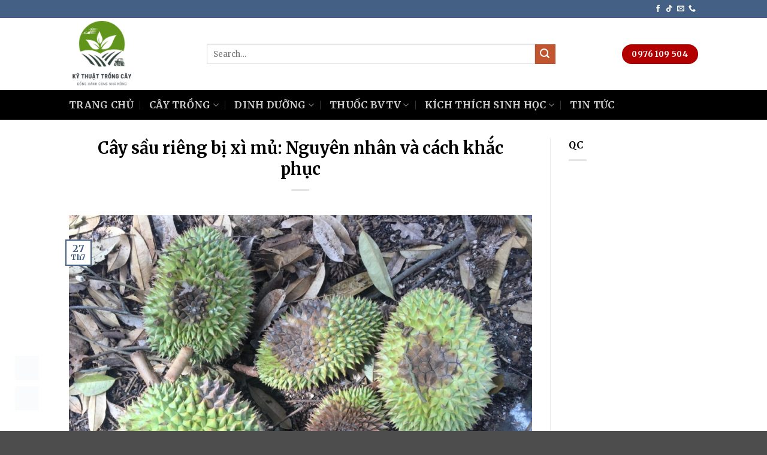

--- FILE ---
content_type: text/html; charset=UTF-8
request_url: https://kythuattrongcay.vn/cay-sau-rieng-bi-xi-mu/
body_size: 21859
content:
<!DOCTYPE html>
<html lang="vi" prefix="og: https://ogp.me/ns#" class="loading-site no-js">
<head>
	<meta charset="UTF-8" />
	<link rel="profile" href="http://gmpg.org/xfn/11" />
	<link rel="pingback" href="https://kythuattrongcay.vn/xmlrpc.php" />

	<script type="litespeed/javascript">(function(html){html.className=html.className.replace(/\bno-js\b/,'js')})(document.documentElement)</script>
<meta name="viewport" content="width=device-width, initial-scale=1" />
<!-- Tối ưu hóa công cụ tìm kiếm bởi Rank Math - https://rankmath.com/ -->
<title>Cây sầu riêng bị xì mủ: Nguyên nhân và cách khắc phục &ndash; Kỹ Thuật Trồng Cây</title>
<meta name="description" content="Cây sầu riêng bị xì mủ là một tình trạng phổ biến gặp phải trong việc trồng và chăm sóc cây. Nguyên nhân gây ra tình trạng này có thể do nhiều yếu tố như do sâu bệnh, nấm hay các điều kiện thời tiết. Nội dung sau đây sẽ liệt kê chi tiết các nguyên nhân và cách điều trị"/>
<meta name="robots" content="follow, index, max-snippet:-1, max-video-preview:-1, max-image-preview:large"/>
<link rel="canonical" href="https://kythuattrongcay.vn/cay-sau-rieng-bi-xi-mu/" />
<meta property="og:locale" content="vi_VN" />
<meta property="og:type" content="article" />
<meta property="og:title" content="Cây sầu riêng bị xì mủ: Nguyên nhân và cách khắc phục &ndash; Kỹ Thuật Trồng Cây" />
<meta property="og:description" content="Cây sầu riêng bị xì mủ là một tình trạng phổ biến gặp phải trong việc trồng và chăm sóc cây. Nguyên nhân gây ra tình trạng này có thể do nhiều yếu tố như do sâu bệnh, nấm hay các điều kiện thời tiết. Nội dung sau đây sẽ liệt kê chi tiết các nguyên nhân và cách điều trị" />
<meta property="og:url" content="https://kythuattrongcay.vn/cay-sau-rieng-bi-xi-mu/" />
<meta property="og:site_name" content="Kỹ Thuật Trồng Cây" />
<meta property="article:author" content="https://www.facebook.com/nguyennghia163/" />
<meta property="article:section" content="SẦU RIÊNG" />
<meta property="og:updated_time" content="2023-07-28T07:05:57+07:00" />
<meta property="og:image" content="https://kythuattrongcay.vn/wp-content/uploads/2023/07/sau-rieng-bi-xi-mu-1024x768.jpg" />
<meta property="og:image:secure_url" content="https://kythuattrongcay.vn/wp-content/uploads/2023/07/sau-rieng-bi-xi-mu-1024x768.jpg" />
<meta property="og:image:width" content="1020" />
<meta property="og:image:height" content="765" />
<meta property="og:image:alt" content="Cây sầu riêng bị xì mủ" />
<meta property="og:image:type" content="image/jpeg" />
<meta property="article:published_time" content="2023-07-27T08:42:48+07:00" />
<meta property="article:modified_time" content="2023-07-28T07:05:57+07:00" />
<meta name="twitter:card" content="summary_large_image" />
<meta name="twitter:title" content="Cây sầu riêng bị xì mủ: Nguyên nhân và cách khắc phục &ndash; Kỹ Thuật Trồng Cây" />
<meta name="twitter:description" content="Cây sầu riêng bị xì mủ là một tình trạng phổ biến gặp phải trong việc trồng và chăm sóc cây. Nguyên nhân gây ra tình trạng này có thể do nhiều yếu tố như do sâu bệnh, nấm hay các điều kiện thời tiết. Nội dung sau đây sẽ liệt kê chi tiết các nguyên nhân và cách điều trị" />
<meta name="twitter:image" content="https://kythuattrongcay.vn/wp-content/uploads/2023/07/sau-rieng-bi-xi-mu-1024x768.jpg" />
<meta name="twitter:label1" content="Được viết bởi" />
<meta name="twitter:data1" content="Duli Agri" />
<meta name="twitter:label2" content="Thời gian để đọc" />
<meta name="twitter:data2" content="6 phút" />
<script type="application/ld+json" class="rank-math-schema">{"@context":"https://schema.org","@graph":[{"@type":"Organization","@id":"https://kythuattrongcay.vn/#organization","name":"K\u1ef9 Thu\u1eadt Tr\u1ed3ng C\u00e2y","url":"https://kythuattrongcay.vn","logo":{"@type":"ImageObject","@id":"https://kythuattrongcay.vn/#logo","url":"https://kythuattrongcay.vn/wp-content/uploads/2023/07/Ky-thuat-trong-cay-2.png","contentUrl":"https://kythuattrongcay.vn/wp-content/uploads/2023/07/Ky-thuat-trong-cay-2.png","caption":"K\u1ef9 Thu\u1eadt Tr\u1ed3ng C\u00e2y","inLanguage":"vi","width":"500","height":"500"},"contactPoint":[{"@type":"ContactPoint","telephone":"+84976109504","contactType":"technical support"}],"legalName":"nguyenducnghia163@gmail.com"},{"@type":"WebSite","@id":"https://kythuattrongcay.vn/#website","url":"https://kythuattrongcay.vn","name":"K\u1ef9 Thu\u1eadt Tr\u1ed3ng C\u00e2y","publisher":{"@id":"https://kythuattrongcay.vn/#organization"},"inLanguage":"vi"},{"@type":"ImageObject","@id":"https://kythuattrongcay.vn/wp-content/uploads/2023/07/sau-rieng-bi-xi-mu.jpg","url":"https://kythuattrongcay.vn/wp-content/uploads/2023/07/sau-rieng-bi-xi-mu.jpg","width":"2560","height":"1920","inLanguage":"vi"},{"@type":"WebPage","@id":"https://kythuattrongcay.vn/cay-sau-rieng-bi-xi-mu/#webpage","url":"https://kythuattrongcay.vn/cay-sau-rieng-bi-xi-mu/","name":"C\u00e2y s\u1ea7u ri\u00eang b\u1ecb x\u00ec m\u1ee7: Nguy\u00ean nh\u00e2n v\u00e0 c\u00e1ch kh\u1eafc ph\u1ee5c &ndash; K\u1ef9 Thu\u1eadt Tr\u1ed3ng C\u00e2y","datePublished":"2023-07-27T08:42:48+07:00","dateModified":"2023-07-28T07:05:57+07:00","isPartOf":{"@id":"https://kythuattrongcay.vn/#website"},"primaryImageOfPage":{"@id":"https://kythuattrongcay.vn/wp-content/uploads/2023/07/sau-rieng-bi-xi-mu.jpg"},"inLanguage":"vi"},{"@type":"Person","@id":"https://kythuattrongcay.vn/author/quanly/","name":"Duli Agri","url":"https://kythuattrongcay.vn/author/quanly/","image":{"@type":"ImageObject","@id":"https://secure.gravatar.com/avatar/6c04cd95248b4b804a24d012fe224c519a0c28c6a0c5acbdde373fab16b43eb7?s=96&amp;d=mm&amp;r=g","url":"https://secure.gravatar.com/avatar/6c04cd95248b4b804a24d012fe224c519a0c28c6a0c5acbdde373fab16b43eb7?s=96&amp;d=mm&amp;r=g","caption":"Duli Agri","inLanguage":"vi"},"sameAs":["https://www.facebook.com/nguyennghia163/"],"worksFor":{"@id":"https://kythuattrongcay.vn/#organization"}},{"@type":"BlogPosting","headline":"C\u00e2y s\u1ea7u ri\u00eang b\u1ecb x\u00ec m\u1ee7: Nguy\u00ean nh\u00e2n v\u00e0 c\u00e1ch kh\u1eafc ph\u1ee5c &ndash; K\u1ef9 Thu\u1eadt Tr\u1ed3ng C\u00e2y","keywords":"C\u00e2y s\u1ea7u ri\u00eang b\u1ecb x\u00ec m\u1ee7,c\u00e2y s\u1ea7u ri\u00eang","datePublished":"2023-07-27T08:42:48+07:00","dateModified":"2023-07-28T07:05:57+07:00","articleSection":"B\u1ec6NH H\u1ea0I V\u00c0 K\u1ef8 THU\u1eacT CH\u0102M S\u00d3C, C\u00c2Y \u0102N QU\u1ea2, S\u1ea6U RI\u00caNG","author":{"@id":"https://kythuattrongcay.vn/author/quanly/","name":"Duli Agri"},"publisher":{"@id":"https://kythuattrongcay.vn/#organization"},"description":"C\u00e2y s\u1ea7u ri\u00eang b\u1ecb x\u00ec m\u1ee7 l\u00e0 m\u1ed9t t\u00ecnh tr\u1ea1ng ph\u1ed5 bi\u1ebfn g\u1eb7p ph\u1ea3i trong vi\u1ec7c tr\u1ed3ng v\u00e0 ch\u0103m s\u00f3c c\u00e2y. Nguy\u00ean nh\u00e2n g\u00e2y ra t\u00ecnh tr\u1ea1ng n\u00e0y c\u00f3 th\u1ec3 do nhi\u1ec1u y\u1ebfu t\u1ed1 nh\u01b0 do s\u00e2u b\u1ec7nh, n\u1ea5m hay c\u00e1c \u0111i\u1ec1u ki\u1ec7n th\u1eddi ti\u1ebft. N\u1ed9i dung sau \u0111\u00e2y s\u1ebd li\u1ec7t k\u00ea chi ti\u1ebft c\u00e1c nguy\u00ean nh\u00e2n v\u00e0 c\u00e1ch \u0111i\u1ec1u tr\u1ecb","name":"C\u00e2y s\u1ea7u ri\u00eang b\u1ecb x\u00ec m\u1ee7: Nguy\u00ean nh\u00e2n v\u00e0 c\u00e1ch kh\u1eafc ph\u1ee5c &ndash; K\u1ef9 Thu\u1eadt Tr\u1ed3ng C\u00e2y","@id":"https://kythuattrongcay.vn/cay-sau-rieng-bi-xi-mu/#richSnippet","isPartOf":{"@id":"https://kythuattrongcay.vn/cay-sau-rieng-bi-xi-mu/#webpage"},"image":{"@id":"https://kythuattrongcay.vn/wp-content/uploads/2023/07/sau-rieng-bi-xi-mu.jpg"},"inLanguage":"vi","mainEntityOfPage":{"@id":"https://kythuattrongcay.vn/cay-sau-rieng-bi-xi-mu/#webpage"}}]}</script>
<!-- /Plugin SEO WordPress Rank Math -->

<link rel='dns-prefetch' href='//fonts.googleapis.com' />
<link href='https://fonts.gstatic.com' crossorigin rel='preconnect' />
<link rel='prefetch' href='https://kythuattrongcay.vn/wp-content/themes/flatsome/assets/js/flatsome.js?ver=e2eddd6c228105dac048' />
<link rel='prefetch' href='https://kythuattrongcay.vn/wp-content/themes/flatsome/assets/js/chunk.slider.js?ver=3.20.3' />
<link rel='prefetch' href='https://kythuattrongcay.vn/wp-content/themes/flatsome/assets/js/chunk.popups.js?ver=3.20.3' />
<link rel='prefetch' href='https://kythuattrongcay.vn/wp-content/themes/flatsome/assets/js/chunk.tooltips.js?ver=3.20.3' />
<link rel="alternate" type="application/rss+xml" title="Dòng thông tin Kỹ Thuật Trồng Cây &raquo;" href="https://kythuattrongcay.vn/feed/" />
<link rel="alternate" type="application/rss+xml" title="Kỹ Thuật Trồng Cây &raquo; Dòng bình luận" href="https://kythuattrongcay.vn/comments/feed/" />
<link rel="alternate" type="application/rss+xml" title="Kỹ Thuật Trồng Cây &raquo; Cây sầu riêng bị xì mủ: Nguyên nhân và cách khắc phục Dòng bình luận" href="https://kythuattrongcay.vn/cay-sau-rieng-bi-xi-mu/feed/" />
<link rel="alternate" title="oNhúng (JSON)" type="application/json+oembed" href="https://kythuattrongcay.vn/wp-json/oembed/1.0/embed?url=https%3A%2F%2Fkythuattrongcay.vn%2Fcay-sau-rieng-bi-xi-mu%2F" />
<link rel="alternate" title="oNhúng (XML)" type="text/xml+oembed" href="https://kythuattrongcay.vn/wp-json/oembed/1.0/embed?url=https%3A%2F%2Fkythuattrongcay.vn%2Fcay-sau-rieng-bi-xi-mu%2F&#038;format=xml" />
<style id='wp-img-auto-sizes-contain-inline-css' type='text/css'>
img:is([sizes=auto i],[sizes^="auto," i]){contain-intrinsic-size:3000px 1500px}
/*# sourceURL=wp-img-auto-sizes-contain-inline-css */
</style>

<link rel='stylesheet' id='ez-toc-css' href='https://kythuattrongcay.vn/wp-content/plugins/easy-table-of-contents/assets/css/screen.min.css?ver=2.0.76' type='text/css' media='all' />
<style id='ez-toc-inline-css' type='text/css'>
div#ez-toc-container .ez-toc-title {font-size: 120%;}div#ez-toc-container .ez-toc-title {font-weight: 500;}div#ez-toc-container ul li , div#ez-toc-container ul li a {font-size: 95%;}div#ez-toc-container ul li , div#ez-toc-container ul li a {font-weight: 500;}div#ez-toc-container nav ul ul li {font-size: 90%;}div#ez-toc-container {width: 100%;}
.ez-toc-container-direction {direction: ltr;}.ez-toc-counter ul{counter-reset: item ;}.ez-toc-counter nav ul li a::before {content: counters(item, '.', decimal) '. ';display: inline-block;counter-increment: item;flex-grow: 0;flex-shrink: 0;margin-right: .2em; float: left; }.ez-toc-widget-direction {direction: ltr;}.ez-toc-widget-container ul{counter-reset: item ;}.ez-toc-widget-container nav ul li a::before {content: counters(item, '.', decimal) '. ';display: inline-block;counter-increment: item;flex-grow: 0;flex-shrink: 0;margin-right: .2em; float: left; }
/*# sourceURL=ez-toc-inline-css */
</style>
<link rel='stylesheet' id='flatsome-main-css' href='https://kythuattrongcay.vn/wp-content/themes/flatsome/assets/css/flatsome.css?ver=3.20.3' type='text/css' media='all' />
<style id='flatsome-main-inline-css' type='text/css'>
@font-face {
				font-family: "fl-icons";
				font-display: block;
				src: url(https://kythuattrongcay.vn/wp-content/themes/flatsome/assets/css/icons/fl-icons.eot?v=3.20.3);
				src:
					url(https://kythuattrongcay.vn/wp-content/themes/flatsome/assets/css/icons/fl-icons.eot#iefix?v=3.20.3) format("embedded-opentype"),
					url(https://kythuattrongcay.vn/wp-content/themes/flatsome/assets/css/icons/fl-icons.woff2?v=3.20.3) format("woff2"),
					url(https://kythuattrongcay.vn/wp-content/themes/flatsome/assets/css/icons/fl-icons.ttf?v=3.20.3) format("truetype"),
					url(https://kythuattrongcay.vn/wp-content/themes/flatsome/assets/css/icons/fl-icons.woff?v=3.20.3) format("woff"),
					url(https://kythuattrongcay.vn/wp-content/themes/flatsome/assets/css/icons/fl-icons.svg?v=3.20.3#fl-icons) format("svg");
			}
/*# sourceURL=flatsome-main-inline-css */
</style>
<link rel='stylesheet' id='flatsome-style-css' href='https://kythuattrongcay.vn/wp-content/themes/flatsome/style.css?ver=3.20.3' type='text/css' media='all' />
<link rel='stylesheet' id='flatsome-googlefonts-css' href='//fonts.googleapis.com/css?family=Merriweather%3Aregular%2C700%2Cregular%2C700%2Cregular&#038;display=swap&#038;ver=3.9' type='text/css' media='all' />
<script type="text/javascript" src="https://kythuattrongcay.vn/wp-includes/js/jquery/jquery.min.js?ver=3.7.1" id="jquery-core-js"></script>
<script data-optimized="1" type="litespeed/javascript" data-src="https://kythuattrongcay.vn/wp-content/litespeed/js/5f79be3f490b89f4874dfb3dd8c68c3b.js?ver=c6831" id="jquery-migrate-js"></script>
<link rel="https://api.w.org/" href="https://kythuattrongcay.vn/wp-json/" /><link rel="alternate" title="JSON" type="application/json" href="https://kythuattrongcay.vn/wp-json/wp/v2/posts/5915" /><link rel="EditURI" type="application/rsd+xml" title="RSD" href="https://kythuattrongcay.vn/xmlrpc.php?rsd" />
<meta name="generator" content="WordPress 6.9" />
<link rel='shortlink' href='https://kythuattrongcay.vn/?p=5915' />
<meta name="google-site-verification" content="pUXxFfa08txB-zhs62EO3RdSHvSDK8jA9qSKgZhHlZw" /><link rel="icon" href="https://kythuattrongcay.vn/wp-content/uploads/2023/07/cropped-ky-thuat-trong-cay-1-32x32.png" sizes="32x32" />
<link rel="icon" href="https://kythuattrongcay.vn/wp-content/uploads/2023/07/cropped-ky-thuat-trong-cay-1-192x192.png" sizes="192x192" />
<link rel="apple-touch-icon" href="https://kythuattrongcay.vn/wp-content/uploads/2023/07/cropped-ky-thuat-trong-cay-1-180x180.png" />
<meta name="msapplication-TileImage" content="https://kythuattrongcay.vn/wp-content/uploads/2023/07/cropped-ky-thuat-trong-cay-1-270x270.png" />
<style id="custom-css" type="text/css">:root {--primary-color: #446084;--fs-color-primary: #446084;--fs-color-secondary: #C05530;--fs-color-success: #627D47;--fs-color-alert: #b20000;--fs-color-base: #000000;--fs-experimental-link-color: #8224e3;--fs-experimental-link-color-hover: #111;}.tooltipster-base {--tooltip-color: #fff;--tooltip-bg-color: #000;}.off-canvas-right .mfp-content, .off-canvas-left .mfp-content {--drawer-width: 300px;}.header-main{height: 120px}#logo img{max-height: 120px}#logo{width:200px;}#logo img{padding:5px 0;}.header-bottom{min-height: 40px}.header-top{min-height: 30px}.transparent .header-main{height: 30px}.transparent #logo img{max-height: 30px}.has-transparent + .page-title:first-of-type,.has-transparent + #main > .page-title,.has-transparent + #main > div > .page-title,.has-transparent + #main .page-header-wrapper:first-of-type .page-title{padding-top: 110px;}.header.show-on-scroll,.stuck .header-main{height:70px!important}.stuck #logo img{max-height: 70px!important}.search-form{ width: 84%;}.header-bg-color {background-color: rgba(255,255,255,0.9)}.header-bottom {background-color: #000000}.header-main .nav > li > a{line-height: 35px }.header-bottom-nav > li > a{line-height: 30px }@media (max-width: 549px) {.header-main{height: 70px}#logo img{max-height: 70px}}.nav-dropdown{border-radius:5px}.nav-dropdown{font-size:90%}.nav-dropdown-has-arrow li.has-dropdown:after{border-bottom-color: #000000;}.nav .nav-dropdown{background-color: #000000}h1,h2,h3,h4,h5,h6,.heading-font{color: #000000;}body{font-size: 100%;}@media screen and (max-width: 549px){body{font-size: 100%;}}body{font-family: Merriweather, sans-serif;}body {font-weight: 400;font-style: normal;}.nav > li > a {font-family: Merriweather, sans-serif;}.mobile-sidebar-levels-2 .nav > li > ul > li > a {font-family: Merriweather, sans-serif;}.nav > li > a,.mobile-sidebar-levels-2 .nav > li > ul > li > a {font-weight: 700;font-style: normal;}h1,h2,h3,h4,h5,h6,.heading-font, .off-canvas-center .nav-sidebar.nav-vertical > li > a{font-family: Merriweather, sans-serif;}h1,h2,h3,h4,h5,h6,.heading-font,.banner h1,.banner h2 {font-weight: 700;font-style: normal;}.alt-font{font-family: Merriweather, sans-serif;}.alt-font {font-weight: 400!important;font-style: normal!important;}.footer-1{background-color: #000000}.nav-vertical-fly-out > li + li {border-top-width: 1px; border-top-style: solid;}.label-new.menu-item > a:after{content:"Mới";}.label-hot.menu-item > a:after{content:"Nổi bật";}.label-sale.menu-item > a:after{content:"Giảm giá";}.label-popular.menu-item > a:after{content:"Phổ biến";}</style>		<style type="text/css" id="wp-custom-css">
			.float-contact {
  position: fixed;
  bottom: 25px;
  left: 25px;
  z-index: 99999;
}
.chat-zalo, .chat-facebook, .call-hotline {
  display: block;
  margin-bottom: 10px;
  line-height: 0;
}		</style>
		<style id='global-styles-inline-css' type='text/css'>
:root{--wp--preset--aspect-ratio--square: 1;--wp--preset--aspect-ratio--4-3: 4/3;--wp--preset--aspect-ratio--3-4: 3/4;--wp--preset--aspect-ratio--3-2: 3/2;--wp--preset--aspect-ratio--2-3: 2/3;--wp--preset--aspect-ratio--16-9: 16/9;--wp--preset--aspect-ratio--9-16: 9/16;--wp--preset--color--black: #000000;--wp--preset--color--cyan-bluish-gray: #abb8c3;--wp--preset--color--white: #ffffff;--wp--preset--color--pale-pink: #f78da7;--wp--preset--color--vivid-red: #cf2e2e;--wp--preset--color--luminous-vivid-orange: #ff6900;--wp--preset--color--luminous-vivid-amber: #fcb900;--wp--preset--color--light-green-cyan: #7bdcb5;--wp--preset--color--vivid-green-cyan: #00d084;--wp--preset--color--pale-cyan-blue: #8ed1fc;--wp--preset--color--vivid-cyan-blue: #0693e3;--wp--preset--color--vivid-purple: #9b51e0;--wp--preset--color--primary: #446084;--wp--preset--color--secondary: #C05530;--wp--preset--color--success: #627D47;--wp--preset--color--alert: #b20000;--wp--preset--gradient--vivid-cyan-blue-to-vivid-purple: linear-gradient(135deg,rgb(6,147,227) 0%,rgb(155,81,224) 100%);--wp--preset--gradient--light-green-cyan-to-vivid-green-cyan: linear-gradient(135deg,rgb(122,220,180) 0%,rgb(0,208,130) 100%);--wp--preset--gradient--luminous-vivid-amber-to-luminous-vivid-orange: linear-gradient(135deg,rgb(252,185,0) 0%,rgb(255,105,0) 100%);--wp--preset--gradient--luminous-vivid-orange-to-vivid-red: linear-gradient(135deg,rgb(255,105,0) 0%,rgb(207,46,46) 100%);--wp--preset--gradient--very-light-gray-to-cyan-bluish-gray: linear-gradient(135deg,rgb(238,238,238) 0%,rgb(169,184,195) 100%);--wp--preset--gradient--cool-to-warm-spectrum: linear-gradient(135deg,rgb(74,234,220) 0%,rgb(151,120,209) 20%,rgb(207,42,186) 40%,rgb(238,44,130) 60%,rgb(251,105,98) 80%,rgb(254,248,76) 100%);--wp--preset--gradient--blush-light-purple: linear-gradient(135deg,rgb(255,206,236) 0%,rgb(152,150,240) 100%);--wp--preset--gradient--blush-bordeaux: linear-gradient(135deg,rgb(254,205,165) 0%,rgb(254,45,45) 50%,rgb(107,0,62) 100%);--wp--preset--gradient--luminous-dusk: linear-gradient(135deg,rgb(255,203,112) 0%,rgb(199,81,192) 50%,rgb(65,88,208) 100%);--wp--preset--gradient--pale-ocean: linear-gradient(135deg,rgb(255,245,203) 0%,rgb(182,227,212) 50%,rgb(51,167,181) 100%);--wp--preset--gradient--electric-grass: linear-gradient(135deg,rgb(202,248,128) 0%,rgb(113,206,126) 100%);--wp--preset--gradient--midnight: linear-gradient(135deg,rgb(2,3,129) 0%,rgb(40,116,252) 100%);--wp--preset--font-size--small: 13px;--wp--preset--font-size--medium: 20px;--wp--preset--font-size--large: 36px;--wp--preset--font-size--x-large: 42px;--wp--preset--spacing--20: 0.44rem;--wp--preset--spacing--30: 0.67rem;--wp--preset--spacing--40: 1rem;--wp--preset--spacing--50: 1.5rem;--wp--preset--spacing--60: 2.25rem;--wp--preset--spacing--70: 3.38rem;--wp--preset--spacing--80: 5.06rem;--wp--preset--shadow--natural: 6px 6px 9px rgba(0, 0, 0, 0.2);--wp--preset--shadow--deep: 12px 12px 50px rgba(0, 0, 0, 0.4);--wp--preset--shadow--sharp: 6px 6px 0px rgba(0, 0, 0, 0.2);--wp--preset--shadow--outlined: 6px 6px 0px -3px rgb(255, 255, 255), 6px 6px rgb(0, 0, 0);--wp--preset--shadow--crisp: 6px 6px 0px rgb(0, 0, 0);}:where(body) { margin: 0; }.wp-site-blocks > .alignleft { float: left; margin-right: 2em; }.wp-site-blocks > .alignright { float: right; margin-left: 2em; }.wp-site-blocks > .aligncenter { justify-content: center; margin-left: auto; margin-right: auto; }:where(.is-layout-flex){gap: 0.5em;}:where(.is-layout-grid){gap: 0.5em;}.is-layout-flow > .alignleft{float: left;margin-inline-start: 0;margin-inline-end: 2em;}.is-layout-flow > .alignright{float: right;margin-inline-start: 2em;margin-inline-end: 0;}.is-layout-flow > .aligncenter{margin-left: auto !important;margin-right: auto !important;}.is-layout-constrained > .alignleft{float: left;margin-inline-start: 0;margin-inline-end: 2em;}.is-layout-constrained > .alignright{float: right;margin-inline-start: 2em;margin-inline-end: 0;}.is-layout-constrained > .aligncenter{margin-left: auto !important;margin-right: auto !important;}.is-layout-constrained > :where(:not(.alignleft):not(.alignright):not(.alignfull)){margin-left: auto !important;margin-right: auto !important;}body .is-layout-flex{display: flex;}.is-layout-flex{flex-wrap: wrap;align-items: center;}.is-layout-flex > :is(*, div){margin: 0;}body .is-layout-grid{display: grid;}.is-layout-grid > :is(*, div){margin: 0;}body{padding-top: 0px;padding-right: 0px;padding-bottom: 0px;padding-left: 0px;}a:where(:not(.wp-element-button)){text-decoration: none;}:root :where(.wp-element-button, .wp-block-button__link){background-color: #32373c;border-width: 0;color: #fff;font-family: inherit;font-size: inherit;font-style: inherit;font-weight: inherit;letter-spacing: inherit;line-height: inherit;padding-top: calc(0.667em + 2px);padding-right: calc(1.333em + 2px);padding-bottom: calc(0.667em + 2px);padding-left: calc(1.333em + 2px);text-decoration: none;text-transform: inherit;}.has-black-color{color: var(--wp--preset--color--black) !important;}.has-cyan-bluish-gray-color{color: var(--wp--preset--color--cyan-bluish-gray) !important;}.has-white-color{color: var(--wp--preset--color--white) !important;}.has-pale-pink-color{color: var(--wp--preset--color--pale-pink) !important;}.has-vivid-red-color{color: var(--wp--preset--color--vivid-red) !important;}.has-luminous-vivid-orange-color{color: var(--wp--preset--color--luminous-vivid-orange) !important;}.has-luminous-vivid-amber-color{color: var(--wp--preset--color--luminous-vivid-amber) !important;}.has-light-green-cyan-color{color: var(--wp--preset--color--light-green-cyan) !important;}.has-vivid-green-cyan-color{color: var(--wp--preset--color--vivid-green-cyan) !important;}.has-pale-cyan-blue-color{color: var(--wp--preset--color--pale-cyan-blue) !important;}.has-vivid-cyan-blue-color{color: var(--wp--preset--color--vivid-cyan-blue) !important;}.has-vivid-purple-color{color: var(--wp--preset--color--vivid-purple) !important;}.has-primary-color{color: var(--wp--preset--color--primary) !important;}.has-secondary-color{color: var(--wp--preset--color--secondary) !important;}.has-success-color{color: var(--wp--preset--color--success) !important;}.has-alert-color{color: var(--wp--preset--color--alert) !important;}.has-black-background-color{background-color: var(--wp--preset--color--black) !important;}.has-cyan-bluish-gray-background-color{background-color: var(--wp--preset--color--cyan-bluish-gray) !important;}.has-white-background-color{background-color: var(--wp--preset--color--white) !important;}.has-pale-pink-background-color{background-color: var(--wp--preset--color--pale-pink) !important;}.has-vivid-red-background-color{background-color: var(--wp--preset--color--vivid-red) !important;}.has-luminous-vivid-orange-background-color{background-color: var(--wp--preset--color--luminous-vivid-orange) !important;}.has-luminous-vivid-amber-background-color{background-color: var(--wp--preset--color--luminous-vivid-amber) !important;}.has-light-green-cyan-background-color{background-color: var(--wp--preset--color--light-green-cyan) !important;}.has-vivid-green-cyan-background-color{background-color: var(--wp--preset--color--vivid-green-cyan) !important;}.has-pale-cyan-blue-background-color{background-color: var(--wp--preset--color--pale-cyan-blue) !important;}.has-vivid-cyan-blue-background-color{background-color: var(--wp--preset--color--vivid-cyan-blue) !important;}.has-vivid-purple-background-color{background-color: var(--wp--preset--color--vivid-purple) !important;}.has-primary-background-color{background-color: var(--wp--preset--color--primary) !important;}.has-secondary-background-color{background-color: var(--wp--preset--color--secondary) !important;}.has-success-background-color{background-color: var(--wp--preset--color--success) !important;}.has-alert-background-color{background-color: var(--wp--preset--color--alert) !important;}.has-black-border-color{border-color: var(--wp--preset--color--black) !important;}.has-cyan-bluish-gray-border-color{border-color: var(--wp--preset--color--cyan-bluish-gray) !important;}.has-white-border-color{border-color: var(--wp--preset--color--white) !important;}.has-pale-pink-border-color{border-color: var(--wp--preset--color--pale-pink) !important;}.has-vivid-red-border-color{border-color: var(--wp--preset--color--vivid-red) !important;}.has-luminous-vivid-orange-border-color{border-color: var(--wp--preset--color--luminous-vivid-orange) !important;}.has-luminous-vivid-amber-border-color{border-color: var(--wp--preset--color--luminous-vivid-amber) !important;}.has-light-green-cyan-border-color{border-color: var(--wp--preset--color--light-green-cyan) !important;}.has-vivid-green-cyan-border-color{border-color: var(--wp--preset--color--vivid-green-cyan) !important;}.has-pale-cyan-blue-border-color{border-color: var(--wp--preset--color--pale-cyan-blue) !important;}.has-vivid-cyan-blue-border-color{border-color: var(--wp--preset--color--vivid-cyan-blue) !important;}.has-vivid-purple-border-color{border-color: var(--wp--preset--color--vivid-purple) !important;}.has-primary-border-color{border-color: var(--wp--preset--color--primary) !important;}.has-secondary-border-color{border-color: var(--wp--preset--color--secondary) !important;}.has-success-border-color{border-color: var(--wp--preset--color--success) !important;}.has-alert-border-color{border-color: var(--wp--preset--color--alert) !important;}.has-vivid-cyan-blue-to-vivid-purple-gradient-background{background: var(--wp--preset--gradient--vivid-cyan-blue-to-vivid-purple) !important;}.has-light-green-cyan-to-vivid-green-cyan-gradient-background{background: var(--wp--preset--gradient--light-green-cyan-to-vivid-green-cyan) !important;}.has-luminous-vivid-amber-to-luminous-vivid-orange-gradient-background{background: var(--wp--preset--gradient--luminous-vivid-amber-to-luminous-vivid-orange) !important;}.has-luminous-vivid-orange-to-vivid-red-gradient-background{background: var(--wp--preset--gradient--luminous-vivid-orange-to-vivid-red) !important;}.has-very-light-gray-to-cyan-bluish-gray-gradient-background{background: var(--wp--preset--gradient--very-light-gray-to-cyan-bluish-gray) !important;}.has-cool-to-warm-spectrum-gradient-background{background: var(--wp--preset--gradient--cool-to-warm-spectrum) !important;}.has-blush-light-purple-gradient-background{background: var(--wp--preset--gradient--blush-light-purple) !important;}.has-blush-bordeaux-gradient-background{background: var(--wp--preset--gradient--blush-bordeaux) !important;}.has-luminous-dusk-gradient-background{background: var(--wp--preset--gradient--luminous-dusk) !important;}.has-pale-ocean-gradient-background{background: var(--wp--preset--gradient--pale-ocean) !important;}.has-electric-grass-gradient-background{background: var(--wp--preset--gradient--electric-grass) !important;}.has-midnight-gradient-background{background: var(--wp--preset--gradient--midnight) !important;}.has-small-font-size{font-size: var(--wp--preset--font-size--small) !important;}.has-medium-font-size{font-size: var(--wp--preset--font-size--medium) !important;}.has-large-font-size{font-size: var(--wp--preset--font-size--large) !important;}.has-x-large-font-size{font-size: var(--wp--preset--font-size--x-large) !important;}
/*# sourceURL=global-styles-inline-css */
</style>
</head>

<body class="wp-singular post-template-default single single-post postid-5915 single-format-standard wp-theme-flatsome lightbox nav-dropdown-has-arrow nav-dropdown-has-shadow nav-dropdown-has-border">


<a class="skip-link screen-reader-text" href="#main">Bỏ qua nội dung</a>

<div id="wrapper">

	
	<header id="header" class="header has-sticky sticky-jump">
		<div class="header-wrapper">
			<div id="top-bar" class="header-top hide-for-sticky nav-dark hide-for-medium">
    <div class="flex-row container">
      <div class="flex-col hide-for-medium flex-left">
          <ul class="nav nav-left medium-nav-center nav-small  nav-divided">
                        </ul>
      </div>

      <div class="flex-col hide-for-medium flex-center">
          <ul class="nav nav-center nav-small  nav-divided">
                        </ul>
      </div>

      <div class="flex-col hide-for-medium flex-right">
         <ul class="nav top-bar-nav nav-right nav-small  nav-divided">
              <li class="html header-social-icons ml-0">
	<div class="social-icons follow-icons" ><a href="https://www.facebook.com/kythuattrongcay.vn" target="_blank" data-label="Facebook" class="icon plain tooltip facebook" title="Theo dõi trên Facebook" aria-label="Theo dõi trên Facebook" rel="noopener nofollow"><i class="icon-facebook" aria-hidden="true"></i></a><a href="https://www.tiktok.com/@kythuattrongcay.vn" target="_blank" data-label="TikTok" class="icon plain tooltip tiktok" title="Theo dõi trên TikTok" aria-label="Theo dõi trên TikTok" rel="noopener nofollow"><i class="icon-tiktok" aria-hidden="true"></i></a><a href="mailto:kythuattrongcayvn@gmail.com" data-label="E-mail" target="_blank" class="icon plain tooltip email" title="Gửi email cho chúng tôi" aria-label="Gửi email cho chúng tôi" rel="nofollow noopener"><i class="icon-envelop" aria-hidden="true"></i></a><a href="tel:0338 22 05 22" data-label="Phone" target="_blank" class="icon plain tooltip phone" title="Gọi cho chúng tôi" aria-label="Gọi cho chúng tôi" rel="nofollow noopener"><i class="icon-phone" aria-hidden="true"></i></a></div></li>
          </ul>
      </div>

      
    </div>
</div>
<div id="masthead" class="header-main ">
      <div class="header-inner flex-row container logo-left medium-logo-center" role="navigation">

          <!-- Logo -->
          <div id="logo" class="flex-col logo">
            
<!-- Header logo -->
<a href="https://kythuattrongcay.vn/" title="Kỹ Thuật Trồng Cây - Bạn đồng hành cùng nhà nông" rel="home">
		<img data-lazyloaded="1" data-placeholder-resp="500x500" src="[data-uri]" width="500" height="500" data-src="https://kythuattrongcay.vn/wp-content/uploads/2023/07/Ky-thuat-trong-cay-2.png" class="header_logo header-logo" alt="Kỹ Thuật Trồng Cây"/><noscript><img width="500" height="500" src="https://kythuattrongcay.vn/wp-content/uploads/2023/07/Ky-thuat-trong-cay-2.png" class="header_logo header-logo" alt="Kỹ Thuật Trồng Cây"/></noscript><img data-lazyloaded="1" data-placeholder-resp="250x250" src="[data-uri]"  width="250" height="250" data-src="https://kythuattrongcay.vn/wp-content/uploads/2023/07/Ky-thuat-trong-cay-4.png" class="header-logo-dark" alt="Kỹ Thuật Trồng Cây"/><noscript><img  width="250" height="250" src="https://kythuattrongcay.vn/wp-content/uploads/2023/07/Ky-thuat-trong-cay-4.png" class="header-logo-dark" alt="Kỹ Thuật Trồng Cây"/></noscript></a>
          </div>

          <!-- Mobile Left Elements -->
          <div class="flex-col show-for-medium flex-left">
            <ul class="mobile-nav nav nav-left ">
              <li class="nav-icon has-icon">
			<a href="#" class="is-small" data-open="#main-menu" data-pos="left" data-bg="main-menu-overlay" role="button" aria-label="Menu" aria-controls="main-menu" aria-expanded="false" aria-haspopup="dialog" data-flatsome-role-button>
			<i class="icon-menu" aria-hidden="true"></i>					</a>
	</li>
            </ul>
          </div>

          <!-- Left Elements -->
          <div class="flex-col hide-for-medium flex-left
            flex-grow">
            <ul class="header-nav header-nav-main nav nav-left  nav-size-large nav-spacing-medium" >
              <li class="header-search-form search-form html relative has-icon">
	<div class="header-search-form-wrapper">
		<div class="searchform-wrapper ux-search-box relative is-normal"><form method="get" class="searchform" action="https://kythuattrongcay.vn/" role="search">
		<div class="flex-row relative">
			<div class="flex-col flex-grow">
	   	   <input type="search" class="search-field mb-0" name="s" value="" id="s" placeholder="Search&hellip;" />
			</div>
			<div class="flex-col">
				<button type="submit" class="ux-search-submit submit-button secondary button icon mb-0" aria-label="Gửi">
					<i class="icon-search" aria-hidden="true"></i>				</button>
			</div>
		</div>
    <div class="live-search-results text-left z-top"></div>
</form>
</div>	</div>
</li>
            </ul>
          </div>

          <!-- Right Elements -->
          <div class="flex-col hide-for-medium flex-right">
            <ul class="header-nav header-nav-main nav nav-right  nav-size-large nav-spacing-medium">
              <li class="html header-button-1">
	<div class="header-button">
		<a class="button alert" style="border-radius:99px;">
		<span>0976 109 504</span>
	</a>
	</div>
</li>
            </ul>
          </div>

          <!-- Mobile Right Elements -->
          <div class="flex-col show-for-medium flex-right">
            <ul class="mobile-nav nav nav-right ">
                          </ul>
          </div>

      </div>

            <div class="container"><div class="top-divider full-width"></div></div>
      </div>
<div id="wide-nav" class="header-bottom wide-nav nav-dark hide-for-medium">
    <div class="flex-row container">

                        <div class="flex-col hide-for-medium flex-left">
                <ul class="nav header-nav header-bottom-nav nav-left  nav-divided nav-size-large nav-spacing-xlarge nav-uppercase">
                    <li id="menu-item-13374" class="menu-item menu-item-type-post_type menu-item-object-page menu-item-home menu-item-13374 menu-item-design-default"><a href="https://kythuattrongcay.vn/" class="nav-top-link">Trang chủ</a></li>
<li id="menu-item-6751" class="menu-item menu-item-type-custom menu-item-object-custom menu-item-has-children menu-item-6751 menu-item-design-default has-dropdown"><a href="#" class="nav-top-link" aria-expanded="false" aria-haspopup="menu">CÂY TRỒNG<i class="icon-angle-down" aria-hidden="true"></i></a>
<ul class="sub-menu nav-dropdown nav-dropdown-bold dark">
	<li id="menu-item-6899" class="menu-item menu-item-type-post_type menu-item-object-page menu-item-6899"><a href="https://kythuattrongcay.vn/cay-trong/cay-luong-thuc/">Cây lương thực</a></li>
	<li id="menu-item-6753" class="menu-item menu-item-type-post_type menu-item-object-page menu-item-6753"><a href="https://kythuattrongcay.vn/cay-trong/cay-cong-nghiep/">Cây công nghiệp</a></li>
	<li id="menu-item-6803" class="menu-item menu-item-type-post_type menu-item-object-page menu-item-6803"><a href="https://kythuattrongcay.vn/cay-trong/cay-an-qua/">Cây ăn quả</a></li>
	<li id="menu-item-6802" class="menu-item menu-item-type-post_type menu-item-object-page menu-item-6802"><a href="https://kythuattrongcay.vn/cay-trong/hoa/">Hoa</a></li>
	<li id="menu-item-6801" class="menu-item menu-item-type-post_type menu-item-object-page menu-item-6801"><a href="https://kythuattrongcay.vn/cay-trong/rau-cu/">Rau củ</a></li>
	<li id="menu-item-6800" class="menu-item menu-item-type-post_type menu-item-object-page menu-item-6800"><a href="https://kythuattrongcay.vn/cay-trong/cay-kieng/">Cây kiểng</a></li>
</ul>
</li>
<li id="menu-item-4669" class="menu-item menu-item-type-custom menu-item-object-custom menu-item-has-children menu-item-4669 menu-item-design-default has-dropdown"><a href="#" class="nav-top-link" aria-expanded="false" aria-haspopup="menu">DINH DƯỠNG<i class="icon-angle-down" aria-hidden="true"></i></a>
<ul class="sub-menu nav-dropdown nav-dropdown-bold dark">
	<li id="menu-item-4743" class="menu-item menu-item-type-post_type menu-item-object-page menu-item-4743"><a href="https://kythuattrongcay.vn/dinh-duong/da-luong/">Đa lượng</a></li>
	<li id="menu-item-4746" class="menu-item menu-item-type-post_type menu-item-object-page menu-item-4746"><a href="https://kythuattrongcay.vn/dinh-duong/trung-luong/">Trung lượng</a></li>
	<li id="menu-item-4747" class="menu-item menu-item-type-post_type menu-item-object-page menu-item-4747"><a href="https://kythuattrongcay.vn/dinh-duong/vi-luong/">Vi lượng</a></li>
</ul>
</li>
<li id="menu-item-6840" class="menu-item menu-item-type-custom menu-item-object-custom menu-item-has-children menu-item-6840 menu-item-design-default has-dropdown"><a href="#" class="nav-top-link" aria-expanded="false" aria-haspopup="menu">THUỐC BVTV<i class="icon-angle-down" aria-hidden="true"></i></a>
<ul class="sub-menu nav-dropdown nav-dropdown-bold dark">
	<li id="menu-item-9899" class="menu-item menu-item-type-post_type menu-item-object-page menu-item-9899"><a href="https://kythuattrongcay.vn/thuoc-bao-ve-thuc-vat/thuoc-tru-sau/">Thuốc trừ sâu</a></li>
	<li id="menu-item-9898" class="menu-item menu-item-type-post_type menu-item-object-page menu-item-9898"><a href="https://kythuattrongcay.vn/thuoc-bao-ve-thuc-vat/thuoc-tru-benh/">Thuốc trừ bệnh</a></li>
	<li id="menu-item-9900" class="menu-item menu-item-type-post_type menu-item-object-page menu-item-9900"><a href="https://kythuattrongcay.vn/thuoc-bao-ve-thuc-vat/thuoc-diet-co/">Thuốc trừ cỏ</a></li>
	<li id="menu-item-9864" class="menu-item menu-item-type-post_type menu-item-object-page menu-item-9864"><a href="https://kythuattrongcay.vn/thuoc-bao-ve-thuc-vat/dieu-hoa-sinh-truong/">Thuốc điều hòa sinh trưởng</a></li>
</ul>
</li>
<li id="menu-item-10676" class="menu-item menu-item-type-post_type menu-item-object-page menu-item-has-children menu-item-10676 menu-item-design-default has-dropdown"><a href="https://kythuattrongcay.vn/chat-kich-thich-sinh-hoc/" class="nav-top-link" aria-expanded="false" aria-haspopup="menu">KÍCH THÍCH SINH HỌC<i class="icon-angle-down" aria-hidden="true"></i></a>
<ul class="sub-menu nav-dropdown nav-dropdown-bold dark">
	<li id="menu-item-10787" class="menu-item menu-item-type-post_type menu-item-object-page menu-item-10787"><a href="https://kythuattrongcay.vn/chat-kich-thich-sinh-hoc/nhom-kich-thich-sinh-hoc-tac-dung-ra-re-hoi-phuc-re/">Hỗ trợ ra rễ – hồi phục rễ</a></li>
	<li id="menu-item-10786" class="menu-item menu-item-type-post_type menu-item-object-page menu-item-10786"><a href="https://kythuattrongcay.vn/chat-kich-thich-sinh-hoc/chat-kich-thich-sinh-hoc-ho-tro-ra-dot-bung-choi/">Hỗ trợ ra đọt – bung chồi</a></li>
	<li id="menu-item-10785" class="menu-item menu-item-type-post_type menu-item-object-page menu-item-10785"><a href="https://kythuattrongcay.vn/chat-kich-thich-sinh-hoc/chat-kich-thich-sinh-hoc-ho-tro-ra-hoa-dau-trai/">Hỗ trợ ra hoa – đậu trái</a></li>
	<li id="menu-item-10784" class="menu-item menu-item-type-post_type menu-item-object-page menu-item-10784"><a href="https://kythuattrongcay.vn/chat-kich-thich-sinh-hoc/chat-kich-thich-sinh-hoc-ho-tro-tang-mien-dich-khang-benh/">Hỗ trợ miễn dịch – kháng bệnh</a></li>
</ul>
</li>
<li id="menu-item-6877" class="menu-item menu-item-type-post_type menu-item-object-page menu-item-6877 menu-item-design-default"><a href="https://kythuattrongcay.vn/tin-tuc/" class="nav-top-link">TIN TỨC</a></li>
                </ul>
            </div>
            
            
                        <div class="flex-col hide-for-medium flex-right flex-grow">
              <ul class="nav header-nav header-bottom-nav nav-right  nav-divided nav-size-large nav-spacing-xlarge nav-uppercase">
                                 </ul>
            </div>
            
            
    </div>
</div>

<div class="header-bg-container fill"><div class="header-bg-image fill"></div><div class="header-bg-color fill"></div></div>		</div>
	</header>

	
	<main id="main" class="">

<div id="content" class="blog-wrapper blog-single page-wrapper">
	

<div class="row row-large row-divided ">

	<div class="large-9 col">
		


<article id="post-5915" class="post-5915 post type-post status-publish format-standard has-post-thumbnail hentry category-sau-rieng category-benh-hai-va-ky-thuat-cham-soc category-cay-an-qua">
	<div class="article-inner ">
		<header class="entry-header">
	<div class="entry-header-text entry-header-text-top text-center">
		<h1 class="entry-title">Cây sầu riêng bị xì mủ: Nguyên nhân và cách khắc phục</h1><div class="entry-divider is-divider small"></div>
	</div>
						<div class="entry-image relative">
				<a href="https://kythuattrongcay.vn/cay-sau-rieng-bi-xi-mu/">
    <img data-lazyloaded="1" data-placeholder-resp="1020x765" src="[data-uri]" width="1020" height="765" data-src="https://kythuattrongcay.vn/wp-content/uploads/2023/07/sau-rieng-bi-xi-mu-1024x768.jpg" class="attachment-large size-large wp-post-image" alt="sau rieng bi xi mu" decoding="async" fetchpriority="high" data-srcset="https://kythuattrongcay.vn/wp-content/uploads/2023/07/sau-rieng-bi-xi-mu-1024x768.jpg 1024w, https://kythuattrongcay.vn/wp-content/uploads/2023/07/sau-rieng-bi-xi-mu-510x383.jpg 510w, https://kythuattrongcay.vn/wp-content/uploads/2023/07/sau-rieng-bi-xi-mu-768x576.jpg 768w, https://kythuattrongcay.vn/wp-content/uploads/2023/07/sau-rieng-bi-xi-mu-1536x1152.jpg 1536w, https://kythuattrongcay.vn/wp-content/uploads/2023/07/sau-rieng-bi-xi-mu-2048x1536.jpg 2048w" data-sizes="(max-width: 1020px) 100vw, 1020px" title="Cây sầu riêng bị xì mủ: Nguyên nhân và cách khắc phục 1"><noscript><img width="1020" height="765" src="https://kythuattrongcay.vn/wp-content/uploads/2023/07/sau-rieng-bi-xi-mu-1024x768.jpg" class="attachment-large size-large wp-post-image" alt="sau rieng bi xi mu" decoding="async" fetchpriority="high" srcset="https://kythuattrongcay.vn/wp-content/uploads/2023/07/sau-rieng-bi-xi-mu-1024x768.jpg 1024w, https://kythuattrongcay.vn/wp-content/uploads/2023/07/sau-rieng-bi-xi-mu-510x383.jpg 510w, https://kythuattrongcay.vn/wp-content/uploads/2023/07/sau-rieng-bi-xi-mu-768x576.jpg 768w, https://kythuattrongcay.vn/wp-content/uploads/2023/07/sau-rieng-bi-xi-mu-1536x1152.jpg 1536w, https://kythuattrongcay.vn/wp-content/uploads/2023/07/sau-rieng-bi-xi-mu-2048x1536.jpg 2048w" sizes="(max-width: 1020px) 100vw, 1020px" title="Cây sầu riêng bị xì mủ: Nguyên nhân và cách khắc phục 1"></noscript></a>
				<div class="badge absolute top post-date badge-outline">
	<div class="badge-inner">
		<span class="post-date-day">27</span><br>
		<span class="post-date-month is-small">Th7</span>
	</div>
</div>
			</div>
			</header>
		<div class="entry-content single-page">

	<div id="ez-toc-container" class="ez-toc-v2_0_76 counter-hierarchy ez-toc-counter ez-toc-grey ez-toc-container-direction">
<div class="ez-toc-title-container">
<p class="ez-toc-title" style="cursor:inherit">Nội dung bài viết</p>
<span class="ez-toc-title-toggle"><a href="#" class="ez-toc-pull-right ez-toc-btn ez-toc-btn-xs ez-toc-btn-default ez-toc-toggle" aria-label="Toggle Table of Content"><span class="ez-toc-js-icon-con"><span class=""><span class="eztoc-hide" style="display:none;">Toggle</span><span class="ez-toc-icon-toggle-span"><svg style="fill: #999;color:#999" xmlns="http://www.w3.org/2000/svg" class="list-377408" width="20px" height="20px" viewBox="0 0 24 24" fill="none"><path d="M6 6H4v2h2V6zm14 0H8v2h12V6zM4 11h2v2H4v-2zm16 0H8v2h12v-2zM4 16h2v2H4v-2zm16 0H8v2h12v-2z" fill="currentColor"></path></svg><svg style="fill: #999;color:#999" class="arrow-unsorted-368013" xmlns="http://www.w3.org/2000/svg" width="10px" height="10px" viewBox="0 0 24 24" version="1.2" baseProfile="tiny"><path d="M18.2 9.3l-6.2-6.3-6.2 6.3c-.2.2-.3.4-.3.7s.1.5.3.7c.2.2.4.3.7.3h11c.3 0 .5-.1.7-.3.2-.2.3-.5.3-.7s-.1-.5-.3-.7zM5.8 14.7l6.2 6.3 6.2-6.3c.2-.2.3-.5.3-.7s-.1-.5-.3-.7c-.2-.2-.4-.3-.7-.3h-11c-.3 0-.5.1-.7.3-.2.2-.3.5-.3.7s.1.5.3.7z"/></svg></span></span></span></a></span></div>
<nav><ul class='ez-toc-list ez-toc-list-level-1 ' ><li class='ez-toc-page-1 ez-toc-heading-level-2'><a class="ez-toc-link ez-toc-heading-1" href="#Cay_sau_rieng_bi_xi_mu_do_con_trung_gay_hai" >Cây sầu riêng bị xì mủ do côn trùng gây hại</a></li><li class='ez-toc-page-1 ez-toc-heading-level-2'><a class="ez-toc-link ez-toc-heading-2" href="#Cay_sau_rieng_xi_mu_do_nam_gay_benh" >Cây sầu riêng xì mủ do nấm gây bệnh</a></li><li class='ez-toc-page-1 ez-toc-heading-level-2'><a class="ez-toc-link ez-toc-heading-3" href="#Benh_chet_goc" >Bệnh chết gốc</a></li></ul></nav></div>
<p>Cây sầu riêng bị xì mủ là một tình trạng phổ biến gặp phải trong việc trồng và chăm sóc cây. Nguyên nhân gây ra tình trạng này có thể do nhiều yếu tố, dưới đây là một số nguyên nhân phổ biến:</p>
<h2><span class="ez-toc-section" id="Cay_sau_rieng_bi_xi_mu_do_con_trung_gay_hai"></span>Cây sầu riêng bị xì mủ do côn trùng gây hại<span class="ez-toc-section-end"></span></h2>
<p>Một số loại côn trùng như mối, bọ trĩ, rệp, sâu cuốn lá hay sâu bướm có thể gây hại đến <a href="https://kythuattrongcay.vn/cay-sau-rieng/">cây sầu riêng</a>. Chúng xâm nhập vào lá và thân cây, gây ra các vết xì mủ hoặc thương tổn làm ảnh hưởng đến sự phát triển của cây. Dưới đây là một số dấu hiệu cụ thể và cách xử lý khi cây sầu riêng gặp vấn đề này:</p>
<p><strong>Dấu hiệu:</strong></p>
<ul>
<li>Vết ăn, thủng hoặc lỗ trên lá: Côn trùng như bọ trĩ, rệp, sâu cuốn lá và sâu bướm có thể tấn công lá cây, gây ra các vết ăn, thủng hoặc lỗ.</li>
<li>Hiện tượng sệt, đóng kén hoặc tổ côn trùng: Một số loại côn trùng có thể tạo ra sệt, đóng kén hoặc tổ côn trùng ở các vị trí gần cây.</li>
<li>Mất sức sống của cây: Cây sẽ bị yếu, mất sức sống khi bị tấn công nặng bởi côn trùng gây hại, dẫn đến mất năng suất.</li>
</ul>
<p><strong>Cách xử lý:</strong></p>
<ul>
<li>Sử dụng biện pháp kiểm soát tự nhiên:
<ul>
<li>Dùng tay lấy côn trùng tay nếu chúng ít và không gây hại quá nhiều.</li>
<li>Sử dụng côn trùng hữu ích như ong hoặc bọ cánh cứng để kiểm soát các loại côn trùng gây hại khác.</li>
</ul>
</li>
<li>Sử dụng thuốc trừ sâu:
<ul>
<li>Nếu tình trạng cây nặng và không thể kiểm soát bằng biện pháp tự nhiên, hãy sử dụng thuốc trừ sâu theo hướng dẫn sử dụng để giảm số lượng côn trùng gây hại.</li>
</ul>
</li>
<li>Cắt tỉa và làm sạch:
<ul>
<li>Cắt tỉa các cành, lá hoặc vùng bị hư hỏng để ngăn chặn sự lan truyền của bệnh và côn trùng.</li>
</ul>
</li>
<li>Bổ sung dinh dưỡng:
<ul>
<li>Cung cấp đủ dinh dưỡng cho cây sầu riêng để giúp cây khỏe mạnh và chống lại côn trùng gây hại.</li>
</ul>
</li>
</ul>
<p><a href="https://fb.com/6441565519262518/" target="_blank" rel="noopener"><img data-lazyloaded="1" data-placeholder-resp="960x720" src="[data-uri]" decoding="async" class="aligncenter wp-image-5916 size-full" data-src="https://kythuattrongcay.vn/wp-content/uploads/2023/07/nguyen-nhan-sau-rieng-bi-xi-mu.jpg" alt="Nguyên nhân sầu riêng bị xì mủ" width="960" height="720" title="Cây sầu riêng bị xì mủ: Nguyên nhân và cách khắc phục 2" data-srcset="https://kythuattrongcay.vn/wp-content/uploads/2023/07/nguyen-nhan-sau-rieng-bi-xi-mu.jpg 960w, https://kythuattrongcay.vn/wp-content/uploads/2023/07/nguyen-nhan-sau-rieng-bi-xi-mu-510x383.jpg 510w, https://kythuattrongcay.vn/wp-content/uploads/2023/07/nguyen-nhan-sau-rieng-bi-xi-mu-768x576.jpg 768w" data-sizes="(max-width: 960px) 100vw, 960px" /><noscript><img decoding="async" class="aligncenter wp-image-5916 size-full" src="https://kythuattrongcay.vn/wp-content/uploads/2023/07/nguyen-nhan-sau-rieng-bi-xi-mu.jpg" alt="Nguyên nhân sầu riêng bị xì mủ" width="960" height="720" title="Cây sầu riêng bị xì mủ: Nguyên nhân và cách khắc phục 2" srcset="https://kythuattrongcay.vn/wp-content/uploads/2023/07/nguyen-nhan-sau-rieng-bi-xi-mu.jpg 960w, https://kythuattrongcay.vn/wp-content/uploads/2023/07/nguyen-nhan-sau-rieng-bi-xi-mu-510x383.jpg 510w, https://kythuattrongcay.vn/wp-content/uploads/2023/07/nguyen-nhan-sau-rieng-bi-xi-mu-768x576.jpg 768w" sizes="(max-width: 960px) 100vw, 960px" /></noscript></a></p>
<h2><span class="ez-toc-section" id="Cay_sau_rieng_xi_mu_do_nam_gay_benh"></span>Cây sầu riêng xì mủ do nấm gây bệnh<span class="ez-toc-section-end"></span></h2>
<p>Một số loại nấm có thể gây ra các bệnh trên cây sầu riêng, gây ra các triệu chứng như xì mủ trên lá và thân cây. Nấm <em>phytopphthora palmivora</em> là tác nhân gây hại quan trọng nhất gây xì mủ và làm hỏng cấu trúc cây ở hầu hết các nước trên thế giới. Khi cây sầu riêng bị xì mủ do nấm gây bệnh, dấu hiệu thường xuất hiện trên lá và thân cây.</p>
<p><em>Phytopphthora palmivora </em>gây hại nặng ở những vườn trồng dày, độ ẩm cao, nhất là ở vùng xung quanh gốc. Bệnh phát triển nhanh trên đất nghèo dinh dưỡng, đất thoát nước kém. Bệnh có thể được lây từ những cây trồng khác nhau như ca cao.</p>
<p>Dưới đây là một số dấu hiệu cụ thể và cách xử lý khi cây sầu riêng gặp vấn đề này:</p>
<p><a href="http://https://fb.com/6441565519262518/"><img data-lazyloaded="1" data-placeholder-resp="2560x1920" src="[data-uri]" decoding="async" class="alignnone wp-image-5930 size-full" data-src="https://kythuattrongcay.vn/wp-content/uploads/2023/07/sau-rieng-bi-xi-mu.jpg" alt="Trái sầu riêng bị xì mủ" width="2560" height="1920" title="Cây sầu riêng bị xì mủ: Nguyên nhân và cách khắc phục 3" data-srcset="https://kythuattrongcay.vn/wp-content/uploads/2023/07/sau-rieng-bi-xi-mu.jpg 2560w, https://kythuattrongcay.vn/wp-content/uploads/2023/07/sau-rieng-bi-xi-mu-510x383.jpg 510w, https://kythuattrongcay.vn/wp-content/uploads/2023/07/sau-rieng-bi-xi-mu-1024x768.jpg 1024w, https://kythuattrongcay.vn/wp-content/uploads/2023/07/sau-rieng-bi-xi-mu-768x576.jpg 768w, https://kythuattrongcay.vn/wp-content/uploads/2023/07/sau-rieng-bi-xi-mu-1536x1152.jpg 1536w, https://kythuattrongcay.vn/wp-content/uploads/2023/07/sau-rieng-bi-xi-mu-2048x1536.jpg 2048w" data-sizes="(max-width: 2560px) 100vw, 2560px" /><noscript><img decoding="async" class="alignnone wp-image-5930 size-full" src="https://kythuattrongcay.vn/wp-content/uploads/2023/07/sau-rieng-bi-xi-mu.jpg" alt="Trái sầu riêng bị xì mủ" width="2560" height="1920" title="Cây sầu riêng bị xì mủ: Nguyên nhân và cách khắc phục 3" srcset="https://kythuattrongcay.vn/wp-content/uploads/2023/07/sau-rieng-bi-xi-mu.jpg 2560w, https://kythuattrongcay.vn/wp-content/uploads/2023/07/sau-rieng-bi-xi-mu-510x383.jpg 510w, https://kythuattrongcay.vn/wp-content/uploads/2023/07/sau-rieng-bi-xi-mu-1024x768.jpg 1024w, https://kythuattrongcay.vn/wp-content/uploads/2023/07/sau-rieng-bi-xi-mu-768x576.jpg 768w, https://kythuattrongcay.vn/wp-content/uploads/2023/07/sau-rieng-bi-xi-mu-1536x1152.jpg 1536w, https://kythuattrongcay.vn/wp-content/uploads/2023/07/sau-rieng-bi-xi-mu-2048x1536.jpg 2048w" sizes="(max-width: 2560px) 100vw, 2560px" /></noscript></a></p>
<p><strong>Dấu hiệu:</strong></p>
<ul>
<li>Xì mủ trên lá và thân cây: Nấm gây bệnh có khả năng tạo ra các vùng xì mủ trên lá và thân cây, trái. Những vùng này thường có màu trắng, xám hoặc đen.</li>
<li>Mất sức sống của cây: Cây sầu riêng sẽ bị yếu, mất sức sống khi bị nấm gây bệnh tấn công nặng, dẫn đến mất năng suất.</li>
<li>Lá cây bị héo, co lại: Nấm gây bệnh có thể làm cho lá cây héo, co lại, bị bong tróc hoặc chảy nước.</li>
<li>Vùng thân cây bị thối, mục nát: Nấm có thể tấn công thân cây, gây ra các vùng thối và mục nát.</li>
</ul>
<p><strong>Cách xử lý:</strong></p>
<ul>
<li>Cắt tỉa và làm sạch:
<ul>
<li>Cắt tỉa các cành, lá hoặc vùng bị nhiễm nấm để ngăn chặn sự lan truyền của bệnh.</li>
<li>Rửa sạch các vùng bị nấm bằng nước và giữ cho cây khô ráo.</li>
</ul>
</li>
<li>Sử dụng thuốc trừ nấm:
<ul>
<li>Sử dụng thuốc trừ nấm phù hợp để kiểm soát sự lây lan của nấm gây bệnh. Hãy tuân thủ hướng dẫn sử dụng và liều lượng đúng đắn.</li>
</ul>
</li>
<li>Hạn chế ẩm ướt:
<ul>
<li>Đảm bảo cây không bị ngập úng hoặc đứng nước lâu để hạn chế điều kiện lý tưởng cho sự phát triển của nấm.</li>
</ul>
</li>
<li>Cải tạo đất:
<ul>
<li>Đảm bảo cây trồng ở trong đất có khả năng thoát nước tốt để tránh cây bị ngập úng và hút nước quá nhiều gây ra xì mủ.</li>
</ul>
</li>
<li>Bổ sung dinh dưỡng:
<ul>
<li>Cung cấp đủ dinh dưỡng cho cây sầu riêng để giúp cây khỏe mạnh và chống lại nấm gây bệnh.</li>
</ul>
</li>
<li>Cách ly cây nhiễm bệnh:
<ul>
<li>Cách ly cây bị nhiễm bệnh khỏi những cây khác để ngăn chặn sự lây lan của nấm gây bệnh.</li>
</ul>
</li>
<li>Sử dụng gốc ghép có khả năng chống chịu bệnh.</li>
</ul>
<h2><span class="ez-toc-section" id="Benh_chet_goc"></span>Bệnh chết gốc<span class="ez-toc-section-end"></span></h2>
<p>Bệnh chết gốc là tình trạng cây sầu riêng bị thối rễ và không thể hấp thụ đủ nước và dinh dưỡng. Điều này có thể làm cho cây mất sức và xuất hiện các triệu chứng xì mủ trên thân và cành cây. Khi cây sầu riêng bị xì mủ do bệnh chết gốc, dấu hiệu thường xuất hiện ở phần gốc của cây và hệ rễ. Dưới đây là một số dấu hiệu cụ thể và cách xử lý khi cây sầu riêng gặp vấn đề này:</p>
<p><strong>Dấu hiệu:</strong></p>
<ul>
<li>Sự chết chậm của cây: Cây sầu riêng bị chết dần và mất sức sống theo từng giai đoạn. Ban đầu, có thể thấy các nhánh và cành bị héo, co lại hoặc chảy nước.</li>
<li>Vùng gốc cây bị thối rữa, mục nát: Gốc cây sầu riêng bị thối và có thể xuất hiện các vết mục nát, chảy nước hoặc có mùi hôi khó chịu.</li>
<li>Hệ rễ bị đen, thối: Hệ rễ cây sầu riêng bị thối, có màu đen và không còn hoạt động bình thường.</li>
<li>Cây bị chết hoàn toàn: Nếu bệnh chết gốc đã phát triển quá nặng, cây sẽ không thể cứu vãn và cuối cùng chết hoàn toàn.</li>
</ul>
<p><strong>Cách xử lý:</strong></p>
<ul>
<li>Cắt tỉa và làm sạch:
<ul>
<li>Cắt tỉa các cành, lá, và phần cây bị ảnh hưởng để ngăn chặn sự lan truyền của bệnh.</li>
<li>Cạo sạch các phần cây bị xì mủ và bệnh chết gốc để loại bỏ chúng khỏi cây và vùng trồng.</li>
</ul>
</li>
<li>Cải tạo đất:
<ul>
<li>Đảm bảo đất trồng có khả năng thoát nước tốt để tránh cây bị ngập úng và gốc cây bị thối.</li>
</ul>
</li>
<li>Cách ly cây nhiễm bệnh:
<ul>
<li>Cách ly cây bị nhiễm bệnh khỏi những cây khác để ngăn chặn sự lây lan của bệnh.</li>
</ul>
</li>
<li>Kiểm soát côn trùng và bệnh hại:
<ul>
<li>Đảm bảo rằng cây không bị tấn công bởi côn trùng hoặc bệnh hại khác, vì chúng có thể làm tăng nguy cơ bệnh chết gốc.</li>
</ul>
</li>
<li>Điều kiện vận hành:
<ul>
<li>Hãy chăm sóc cây và đảm bảo cung cấp đủ nước và dinh dưỡng cho cây để giúp cây duy trì sức khỏe và chống lại bệnh tật.</li>
</ul>
</li>
<li>Sử dụng chất khử trùng (nếu cần):
<ul>
<li>Nếu bệnh chết gốc đã lan rộng và không thể kiểm soát bằng biện pháp tự nhiên, hãy sử dụng chất khử trùng phù hợp để kiểm soát và ngăn chặn sự lây lan của bệnh.</li>
</ul>
</li>
</ul>
<p>&nbsp;</p>
<p>Ngoài ra các yếu tố thời tiết như mưa liên tục, độ ẩm cao, và nhiệt độ lạnh có thể làm cây sầu riêng dễ bị mục nát, gây xì mủ và làm hỏng lá và cành cây.</p>
<p>Cần lưu ý rằng cây sầu riêng cũng như các loại cây khác có thể gặp vấn đề khác nhau. Do đó, việc hiểu rõ yêu cầu và điều kiện phát triển của cây sẽ giúp bạn chăm sóc và bảo vệ cây tốt hơn.</p>
<p>&nbsp;</p>
<p><span class="text">Hi vọng rằng bài viết này có thể giúp bà con nông dân hiểu hơn về tình trạng xì mủ của cây sầu riêng</span></p>
<p><span class="text">⏩⏩ Mời quý cô bác, anh chị tham gia nhóm tại Facebook để trao đổi, chia sẻ thêm về các kinh nghiệm trong đầu tư và sản xuất nông nghiệp: <a href="https://fb.com/6441565519262518/" target="_blank" rel="noopener">https://fb.com/6441565519262518/</a></span></p>

	
	<div class="blog-share text-center"><div class="is-divider medium"></div><div class="social-icons share-icons share-row relative icon-style-outline" ><a href="whatsapp://send?text=C%C3%A2y%20s%E1%BA%A7u%20ri%C3%AAng%20b%E1%BB%8B%20x%C3%AC%20m%E1%BB%A7%3A%20Nguy%C3%AAn%20nh%C3%A2n%20v%C3%A0%20c%C3%A1ch%20kh%E1%BA%AFc%20ph%E1%BB%A5c - https://kythuattrongcay.vn/cay-sau-rieng-bi-xi-mu/" data-action="share/whatsapp/share" class="icon button circle is-outline tooltip whatsapp show-for-medium" title="Chia sẻ trên WhatsApp" aria-label="Chia sẻ trên WhatsApp"><i class="icon-whatsapp" aria-hidden="true"></i></a><a href="https://www.facebook.com/sharer.php?u=https://kythuattrongcay.vn/cay-sau-rieng-bi-xi-mu/" data-label="Facebook" onclick="window.open(this.href,this.title,'width=500,height=500,top=300px,left=300px'); return false;" target="_blank" class="icon button circle is-outline tooltip facebook" title="Chia sẻ trên Facebook" aria-label="Chia sẻ trên Facebook" rel="noopener nofollow"><i class="icon-facebook" aria-hidden="true"></i></a><a href="https://twitter.com/share?url=https://kythuattrongcay.vn/cay-sau-rieng-bi-xi-mu/" onclick="window.open(this.href,this.title,'width=500,height=500,top=300px,left=300px'); return false;" target="_blank" class="icon button circle is-outline tooltip twitter" title="Chia sẻ trên Twitter" aria-label="Chia sẻ trên Twitter" rel="noopener nofollow"><i class="icon-twitter" aria-hidden="true"></i></a><a href="mailto:?subject=C%C3%A2y%20s%E1%BA%A7u%20ri%C3%AAng%20b%E1%BB%8B%20x%C3%AC%20m%E1%BB%A7%3A%20Nguy%C3%AAn%20nh%C3%A2n%20v%C3%A0%20c%C3%A1ch%20kh%E1%BA%AFc%20ph%E1%BB%A5c&body=Xem%20n%C3%A0y%3A%20https%3A%2F%2Fkythuattrongcay.vn%2Fcay-sau-rieng-bi-xi-mu%2F" class="icon button circle is-outline tooltip email" title="Gửi email cho bạn bè" aria-label="Gửi email cho bạn bè" rel="nofollow"><i class="icon-envelop" aria-hidden="true"></i></a><a href="https://pinterest.com/pin/create/button?url=https://kythuattrongcay.vn/cay-sau-rieng-bi-xi-mu/&media=https://kythuattrongcay.vn/wp-content/uploads/2023/07/sau-rieng-bi-xi-mu-1024x768.jpg&description=C%C3%A2y%20s%E1%BA%A7u%20ri%C3%AAng%20b%E1%BB%8B%20x%C3%AC%20m%E1%BB%A7%3A%20Nguy%C3%AAn%20nh%C3%A2n%20v%C3%A0%20c%C3%A1ch%20kh%E1%BA%AFc%20ph%E1%BB%A5c" onclick="window.open(this.href,this.title,'width=500,height=500,top=300px,left=300px'); return false;" target="_blank" class="icon button circle is-outline tooltip pinterest" title="Ghim trên Pinterest" aria-label="Ghim trên Pinterest" rel="noopener nofollow"><i class="icon-pinterest" aria-hidden="true"></i></a><a href="https://www.linkedin.com/shareArticle?mini=true&url=https://kythuattrongcay.vn/cay-sau-rieng-bi-xi-mu/&title=C%C3%A2y%20s%E1%BA%A7u%20ri%C3%AAng%20b%E1%BB%8B%20x%C3%AC%20m%E1%BB%A7%3A%20Nguy%C3%AAn%20nh%C3%A2n%20v%C3%A0%20c%C3%A1ch%20kh%E1%BA%AFc%20ph%E1%BB%A5c" onclick="window.open(this.href,this.title,'width=500,height=500,top=300px,left=300px'); return false;" target="_blank" class="icon button circle is-outline tooltip linkedin" title="Chia sẻ trên LinkedIn" aria-label="Chia sẻ trên LinkedIn" rel="noopener nofollow"><i class="icon-linkedin" aria-hidden="true"></i></a></div></div></div>


	<div class="entry-author author-box">
		<div class="flex-row align-top">
			<div class="flex-col mr circle">
				<div class="blog-author-image">
					<img data-lazyloaded="1" data-placeholder-resp="90x90" src="[data-uri]" alt='' data-src='https://secure.gravatar.com/avatar/6c04cd95248b4b804a24d012fe224c519a0c28c6a0c5acbdde373fab16b43eb7?s=90&#038;d=mm&#038;r=g' data-srcset='https://secure.gravatar.com/avatar/6c04cd95248b4b804a24d012fe224c519a0c28c6a0c5acbdde373fab16b43eb7?s=180&#038;d=mm&#038;r=g 2x' class='avatar avatar-90 photo' height='90' width='90' decoding='async'/><noscript><img alt='' src='https://secure.gravatar.com/avatar/6c04cd95248b4b804a24d012fe224c519a0c28c6a0c5acbdde373fab16b43eb7?s=90&#038;d=mm&#038;r=g' srcset='https://secure.gravatar.com/avatar/6c04cd95248b4b804a24d012fe224c519a0c28c6a0c5acbdde373fab16b43eb7?s=180&#038;d=mm&#038;r=g 2x' class='avatar avatar-90 photo' height='90' width='90' decoding='async'/></noscript>				</div>
			</div>
			<div class="flex-col flex-grow">
				<h5 class="author-name uppercase pt-half">
					Duli Agri				</h5>
				<p class="author-desc small">Kỹ thuật trồng cây là website chuyên chia sẻ kiến thức nền tảng về nông nghiệp, tập trung vào dinh dưỡng cây trồng, cải tạo đất, kỹ thuật canh tác và các giải pháp tối ưu hiệu quả sản xuất. Nội dung trên website được biên soạn và tổng hợp từ tài liệu nông học, kinh nghiệm thực tế từ các mô hình canh tác, đồng thời được điều chỉnh để phù hợp với điều kiện sản xuất tại Việt Nam.</p>
			</div>
		</div>
	</div>

        <nav role="navigation" id="nav-below" class="navigation-post">
	<div class="flex-row next-prev-nav bt bb">
		<div class="flex-col flex-grow nav-prev text-left">
			    <div class="nav-previous"><a href="https://kythuattrongcay.vn/cay-sau-rieng-bi-vang-la/" rel="prev"><span class="hide-for-small"><i class="icon-angle-left" aria-hidden="true"></i></span> Cây sầu riêng bị vàng lá: Nguyên nhân và cách khắc phục</a></div>
		</div>
		<div class="flex-col flex-grow nav-next text-right">
			    <div class="nav-next"><a href="https://kythuattrongcay.vn/cay-sau-rieng-bi-chet-dot/" rel="next">Cây sầu riêng bị chết đọt <span class="hide-for-small"><i class="icon-angle-right" aria-hidden="true"></i></span></a></div>		</div>
	</div>

	    </nav>

    	</div>
</article>




<div id="comments" class="comments-area">

	
	
	
	
</div>
	</div>
	<div class="post-sidebar large-3 col">
				<div id="secondary" class="widget-area " role="complementary">
		<aside id="custom_html-2" class="widget_text widget widget_custom_html"><span class="widget-title "><span>QC</span></span><div class="is-divider small"></div><div class="textwidget custom-html-widget"><script async src="https://pagead2.googlesyndication.com/pagead/js/adsbygoogle.js?client=ca-pub-7036161996543764"
     crossorigin="anonymous"></script>
<!-- QC SIDEBAR KTTC -->
<ins class="adsbygoogle"
     style="display:block"
     data-ad-client="ca-pub-7036161996543764"
     data-ad-slot="6241144489"
     data-ad-format="auto"
     data-full-width-responsive="true"></ins>
<script>
     (adsbygoogle = window.adsbygoogle || []).push({});
</script></div></aside></div>
			</div>
</div>

</div>


</main>

<footer id="footer" class="footer-wrapper">

	
<!-- FOOTER 1 -->
<div class="footer-widgets footer footer-1">
		<div class="row dark large-columns-1 mb-0">
	   		
		<div id="block_widget-2" class="col pb-0 widget block_widget">
		
			<div id="gap-1377763629" class="gap-element clearfix" style="display:block; height:auto;">
		
<style>
#gap-1377763629 {
  padding-top: 30px;
}
</style>
	</div>
	

<div class="row hide-for-small"  id="row-31623073">


	<div id="col-1420997044" class="col small-12 large-12"  >
				<div class="col-inner"  >
			
			

<div class="row"  id="row-1222136951">


	<div id="col-303205212" class="col medium-3 small-12 large-3"  >
				<div class="col-inner text-center"  >
			
			

	<div class="img has-hover x md-x lg-x y md-y lg-y" id="image_1125847845">
								<div class="img-inner dark" >
			<img data-lazyloaded="1" data-placeholder-resp="250x250" src="[data-uri]" width="250" height="250" data-src="https://kythuattrongcay.vn/wp-content/uploads/2023/07/Ky-thuat-trong-cay-4.png" class="attachment-large size-large" alt="Kỹ thuật trồng cây" decoding="async" data-srcset="https://kythuattrongcay.vn/wp-content/uploads/2023/07/Ky-thuat-trong-cay-4.png 250w, https://kythuattrongcay.vn/wp-content/uploads/2023/07/Ky-thuat-trong-cay-4-100x100.png 100w" data-sizes="(max-width: 250px) 100vw, 250px" /><noscript><img width="250" height="250" src="https://kythuattrongcay.vn/wp-content/uploads/2023/07/Ky-thuat-trong-cay-4.png" class="attachment-large size-large" alt="Kỹ thuật trồng cây" decoding="async" srcset="https://kythuattrongcay.vn/wp-content/uploads/2023/07/Ky-thuat-trong-cay-4.png 250w, https://kythuattrongcay.vn/wp-content/uploads/2023/07/Ky-thuat-trong-cay-4-100x100.png 100w" sizes="(max-width: 250px) 100vw, 250px" /></noscript>						
					</div>
								
<style>
#image_1125847845 {
  width: 80%;
}
</style>
	</div>
	


		</div>
					</div>

	

	<div id="col-2061252982" class="col medium-5 small-12 large-5"  >
				<div class="col-inner"  >
			
			

<div id="block-17" class="col pb-0 widget widget_block widget_text">
<p class="has-text-align-left"><a target="_blank" rel="noreferrer noopener">Kythuattrongcay.vn</a> (KTTC) là một trang web dành riêng cho những người làm vườn, những người có tình yêu với nông nghiệp.</p>
</div>
<div id="block-18" class="col pb-0 widget widget_block widget_text">
<p class="has-text-align-left">Với mong muốn tạo nên một cộng đồng nông dân thân thiện và gần gũi. Chúng tôi luôn lắng nghe ý kiến của các bạn để cải thiện những nội dung ngày một tốt hơn.</p>
</div>
<div id="block-19" class="col pb-0 widget widget_block widget_text">
<p class="has-text-align-left">Cùng nhau phát triển trên hành trình làm vườn và chúng tôi sẽ luôn ở đây để hỗ trợ bạn một cách tốt nhất!</p>
</div>

		</div>
					</div>

	

	<div id="col-1392831641" class="col medium-4 small-12 large-4"  >
				<div class="col-inner"  >
			
			

<p><strong>CÔNG TY TNHH NÔNG NGHIỆP DULI</strong></p>
<p>Địa chỉ: Số 651 - 653 Điện Biên Phủ, Phường Thạnh Mỹ Tây, Thành phố Hồ Chí Minh</p>
<p>Mã số thuế: 0318550541</p>
<p>Email: duliagriculture@gmail.com</p>
<p>Hotline: 0338220522 - 0976109504</p>
<div class="social-icons follow-icons" ><a href="https://www.facebook.com/kythuattrongcay.vn" target="_blank" data-label="Facebook" class="icon button circle is-outline tooltip facebook" title="Theo dõi trên Facebook" aria-label="Theo dõi trên Facebook" rel="noopener nofollow"><i class="icon-facebook" aria-hidden="true"></i></a><a href="https://www.tiktok.com/@kythuattrongcay.vn" target="_blank" data-label="TikTok" class="icon button circle is-outline tooltip tiktok" title="Theo dõi trên TikTok" aria-label="Theo dõi trên TikTok" rel="noopener nofollow"><i class="icon-tiktok" aria-hidden="true"></i></a><a href="https://www.youtube.com/@Kythuattrongcayvn" data-label="YouTube" target="_blank" class="icon button circle is-outline tooltip youtube" title="Theo dõi trên YouTube" aria-label="Theo dõi trên YouTube" rel="noopener nofollow"><i class="icon-youtube" aria-hidden="true"></i></a></div>


		</div>
					</div>

	

</div>

		</div>
					</div>

	

</div>
<div class="row show-for-small"  id="row-1264631188">


	<div id="col-451140595" class="col small-12 large-12"  >
				<div class="col-inner"  >
			
			

<div class="row"  id="row-798990889">


	<div id="col-1446253212" class="col medium-3 small-12 large-3"  >
				<div class="col-inner text-center"  >
			
			

	<div class="img has-hover x md-x lg-x y md-y lg-y" id="image_1368740588">
								<div class="img-inner dark" >
			<img data-lazyloaded="1" data-placeholder-resp="250x250" src="[data-uri]" width="250" height="250" data-src="https://kythuattrongcay.vn/wp-content/uploads/2023/07/Ky-thuat-trong-cay-4.png" class="attachment-large size-large" alt="Kỹ thuật trồng cây" decoding="async" data-srcset="https://kythuattrongcay.vn/wp-content/uploads/2023/07/Ky-thuat-trong-cay-4.png 250w, https://kythuattrongcay.vn/wp-content/uploads/2023/07/Ky-thuat-trong-cay-4-100x100.png 100w" data-sizes="(max-width: 250px) 100vw, 250px" /><noscript><img width="250" height="250" src="https://kythuattrongcay.vn/wp-content/uploads/2023/07/Ky-thuat-trong-cay-4.png" class="attachment-large size-large" alt="Kỹ thuật trồng cây" decoding="async" srcset="https://kythuattrongcay.vn/wp-content/uploads/2023/07/Ky-thuat-trong-cay-4.png 250w, https://kythuattrongcay.vn/wp-content/uploads/2023/07/Ky-thuat-trong-cay-4-100x100.png 100w" sizes="(max-width: 250px) 100vw, 250px" /></noscript>						
					</div>
								
<style>
#image_1368740588 {
  width: 50%;
}
@media (min-width:550px) {
  #image_1368740588 {
    width: 80%;
  }
}
</style>
	</div>
	


		</div>
					</div>

	

	<div id="col-361393920" class="col medium-5 small-12 large-5"  >
				<div class="col-inner"  >
			
			

<div id="block-17" class="col pb-0 widget widget_block widget_text">
<p class="has-text-align-left"><a target="_blank" rel="noreferrer noopener">Kythuattrongcay.vn</a> (KTTC) là một trang web dành riêng cho những người làm vườn, những người có tình yêu với nông nghiệp.</p>
</div>
<div id="block-18" class="col pb-0 widget widget_block widget_text">
<p class="has-text-align-left">Với mong muốn tạo nên một cộng đồng nông dân thân thiện và gần gũi. Chúng tôi luôn lắng nghe ý kiến của các bạn để cải thiện những nội dung ngày một tốt hơn.</p>
</div>
<div id="block-19" class="col pb-0 widget widget_block widget_text">
<p class="has-text-align-left">Cùng nhau phát triển trên hành trình làm vườn và chúng tôi sẽ luôn ở đây để hỗ trợ bạn một cách tốt nhất!</p>
</div>

		</div>
					</div>

	

	<div id="col-411010933" class="col medium-4 small-12 large-4"  >
				<div class="col-inner"  >
			
			

<p><strong>CÔNG TY TNHH NÔNG NGHIỆP DULI</strong></p>
<p>Địa chỉ: Số 651 - 653 Điện Biên Phủ, Phường Thạnh Mỹ Tây, Thành phố Hồ Chí Minh</p>
<p>Mã số thuế: 0318550541</p>
<p>Email: duliagriculture@gmail.com</p>
<p>Hotline: 0338220522 - 0976109504</p>
<div class="social-icons follow-icons" ><a href="https://www.facebook.com/kythuattrongcay.vn" target="_blank" data-label="Facebook" class="icon button circle is-outline tooltip facebook" title="Theo dõi trên Facebook" aria-label="Theo dõi trên Facebook" rel="noopener nofollow"><i class="icon-facebook" aria-hidden="true"></i></a><a href="https://www.tiktok.com/@kythuattrongcay.vn" target="_blank" data-label="TikTok" class="icon button circle is-outline tooltip tiktok" title="Theo dõi trên TikTok" aria-label="Theo dõi trên TikTok" rel="noopener nofollow"><i class="icon-tiktok" aria-hidden="true"></i></a><a href="https://www.youtube.com/@Kythuattrongcayvn" data-label="YouTube" target="_blank" class="icon button circle is-outline tooltip youtube" title="Theo dõi trên YouTube" aria-label="Theo dõi trên YouTube" rel="noopener nofollow"><i class="icon-youtube" aria-hidden="true"></i></a></div>


		</div>
					</div>

	

</div>

		</div>
					</div>

	

</div>
		</div>
				</div>
</div>

<!-- FOOTER 2 -->



<div class="absolute-footer dark medium-text-center text-center">
  <div class="container clearfix">

    
    <div class="footer-primary pull-left">
            <div class="copyright-footer">
        Copyright 2026 © <strong>KTTC</strong>      </div>
          </div>
  </div>
</div>
<button type="button" id="top-link" class="back-to-top button icon invert plain fixed bottom z-1 is-outline circle hide-for-medium" aria-label="Lên đầu trang"><i class="icon-angle-up" aria-hidden="true"></i></button>
</footer>

</div>

<div id="main-menu" class="mobile-sidebar no-scrollbar mfp-hide">

	
	<div class="sidebar-menu no-scrollbar ">

		
					<ul class="nav nav-sidebar nav-vertical nav-uppercase" data-tab="1">
				<li class="header-search-form search-form html relative has-icon">
	<div class="header-search-form-wrapper">
		<div class="searchform-wrapper ux-search-box relative is-normal"><form method="get" class="searchform" action="https://kythuattrongcay.vn/" role="search">
		<div class="flex-row relative">
			<div class="flex-col flex-grow">
	   	   <input type="search" class="search-field mb-0" name="s" value="" id="s" placeholder="Search&hellip;" />
			</div>
			<div class="flex-col">
				<button type="submit" class="ux-search-submit submit-button secondary button icon mb-0" aria-label="Gửi">
					<i class="icon-search" aria-hidden="true"></i>				</button>
			</div>
		</div>
    <div class="live-search-results text-left z-top"></div>
</form>
</div>	</div>
</li>
<li class="menu-item menu-item-type-post_type menu-item-object-page menu-item-home menu-item-13374"><a href="https://kythuattrongcay.vn/">Trang chủ</a></li>
<li class="menu-item menu-item-type-custom menu-item-object-custom menu-item-has-children menu-item-6751"><a href="#">CÂY TRỒNG</a>
<ul class="sub-menu nav-sidebar-ul children">
	<li class="menu-item menu-item-type-post_type menu-item-object-page menu-item-6899"><a href="https://kythuattrongcay.vn/cay-trong/cay-luong-thuc/">Cây lương thực</a></li>
	<li class="menu-item menu-item-type-post_type menu-item-object-page menu-item-6753"><a href="https://kythuattrongcay.vn/cay-trong/cay-cong-nghiep/">Cây công nghiệp</a></li>
	<li class="menu-item menu-item-type-post_type menu-item-object-page menu-item-6803"><a href="https://kythuattrongcay.vn/cay-trong/cay-an-qua/">Cây ăn quả</a></li>
	<li class="menu-item menu-item-type-post_type menu-item-object-page menu-item-6802"><a href="https://kythuattrongcay.vn/cay-trong/hoa/">Hoa</a></li>
	<li class="menu-item menu-item-type-post_type menu-item-object-page menu-item-6801"><a href="https://kythuattrongcay.vn/cay-trong/rau-cu/">Rau củ</a></li>
	<li class="menu-item menu-item-type-post_type menu-item-object-page menu-item-6800"><a href="https://kythuattrongcay.vn/cay-trong/cay-kieng/">Cây kiểng</a></li>
</ul>
</li>
<li class="menu-item menu-item-type-custom menu-item-object-custom menu-item-has-children menu-item-4669"><a href="#">DINH DƯỠNG</a>
<ul class="sub-menu nav-sidebar-ul children">
	<li class="menu-item menu-item-type-post_type menu-item-object-page menu-item-4743"><a href="https://kythuattrongcay.vn/dinh-duong/da-luong/">Đa lượng</a></li>
	<li class="menu-item menu-item-type-post_type menu-item-object-page menu-item-4746"><a href="https://kythuattrongcay.vn/dinh-duong/trung-luong/">Trung lượng</a></li>
	<li class="menu-item menu-item-type-post_type menu-item-object-page menu-item-4747"><a href="https://kythuattrongcay.vn/dinh-duong/vi-luong/">Vi lượng</a></li>
</ul>
</li>
<li class="menu-item menu-item-type-custom menu-item-object-custom menu-item-has-children menu-item-6840"><a href="#">THUỐC BVTV</a>
<ul class="sub-menu nav-sidebar-ul children">
	<li class="menu-item menu-item-type-post_type menu-item-object-page menu-item-9899"><a href="https://kythuattrongcay.vn/thuoc-bao-ve-thuc-vat/thuoc-tru-sau/">Thuốc trừ sâu</a></li>
	<li class="menu-item menu-item-type-post_type menu-item-object-page menu-item-9898"><a href="https://kythuattrongcay.vn/thuoc-bao-ve-thuc-vat/thuoc-tru-benh/">Thuốc trừ bệnh</a></li>
	<li class="menu-item menu-item-type-post_type menu-item-object-page menu-item-9900"><a href="https://kythuattrongcay.vn/thuoc-bao-ve-thuc-vat/thuoc-diet-co/">Thuốc trừ cỏ</a></li>
	<li class="menu-item menu-item-type-post_type menu-item-object-page menu-item-9864"><a href="https://kythuattrongcay.vn/thuoc-bao-ve-thuc-vat/dieu-hoa-sinh-truong/">Thuốc điều hòa sinh trưởng</a></li>
</ul>
</li>
<li class="menu-item menu-item-type-post_type menu-item-object-page menu-item-has-children menu-item-10676"><a href="https://kythuattrongcay.vn/chat-kich-thich-sinh-hoc/">KÍCH THÍCH SINH HỌC</a>
<ul class="sub-menu nav-sidebar-ul children">
	<li class="menu-item menu-item-type-post_type menu-item-object-page menu-item-10787"><a href="https://kythuattrongcay.vn/chat-kich-thich-sinh-hoc/nhom-kich-thich-sinh-hoc-tac-dung-ra-re-hoi-phuc-re/">Hỗ trợ ra rễ – hồi phục rễ</a></li>
	<li class="menu-item menu-item-type-post_type menu-item-object-page menu-item-10786"><a href="https://kythuattrongcay.vn/chat-kich-thich-sinh-hoc/chat-kich-thich-sinh-hoc-ho-tro-ra-dot-bung-choi/">Hỗ trợ ra đọt – bung chồi</a></li>
	<li class="menu-item menu-item-type-post_type menu-item-object-page menu-item-10785"><a href="https://kythuattrongcay.vn/chat-kich-thich-sinh-hoc/chat-kich-thich-sinh-hoc-ho-tro-ra-hoa-dau-trai/">Hỗ trợ ra hoa – đậu trái</a></li>
	<li class="menu-item menu-item-type-post_type menu-item-object-page menu-item-10784"><a href="https://kythuattrongcay.vn/chat-kich-thich-sinh-hoc/chat-kich-thich-sinh-hoc-ho-tro-tang-mien-dich-khang-benh/">Hỗ trợ miễn dịch – kháng bệnh</a></li>
</ul>
</li>
<li class="menu-item menu-item-type-post_type menu-item-object-page menu-item-6877"><a href="https://kythuattrongcay.vn/tin-tuc/">TIN TỨC</a></li>
			</ul>
		
		
	</div>

	
</div>
<script type="speculationrules">
{"prefetch":[{"source":"document","where":{"and":[{"href_matches":"/*"},{"not":{"href_matches":["/wp-*.php","/wp-admin/*","/wp-content/uploads/*","/wp-content/*","/wp-content/plugins/*","/wp-content/themes/flatsome/*","/*\\?(.+)"]}},{"not":{"selector_matches":"a[rel~=\"nofollow\"]"}},{"not":{"selector_matches":".no-prefetch, .no-prefetch a"}}]},"eagerness":"conservative"}]}
</script>
<div class="float-contact">
<div class="chat-zalo">
<a href="https://zalo.me/0976109504" target="_blank"><img data-lazyloaded="1" data-placeholder-resp="40x40" src="[data-uri]" title="Chat Zalo" data-src="https://dlagri.vn/wp-content/uploads/2025/07/zalo.png" alt="zalo-icon" width="40" height="40" /><noscript><img title="Chat Zalo" src="https://dlagri.vn/wp-content/uploads/2025/07/zalo.png" alt="zalo-icon" width="40" height="40" /></noscript></a>
</div>
<div class="call-hotline">
<a href="tel:0976109504"><img data-lazyloaded="1" data-placeholder-resp="40x40" src="[data-uri]" title="Gọi hotline" data-src="https://dlagri.vn/wp-content/uploads/2025/07/hotline.png" alt="phone-icon" width="40" height="40" /><noscript><img title="Gọi hotline" src="https://dlagri.vn/wp-content/uploads/2025/07/hotline.png" alt="phone-icon" width="40" height="40" /></noscript></a>
</div>
</div><script id="ez-toc-scroll-scriptjs-js-extra" type="litespeed/javascript">var eztoc_smooth_local={"scroll_offset":"30","add_request_uri":"","add_self_reference_link":""}</script>
<script data-optimized="1" type="litespeed/javascript" data-src="https://kythuattrongcay.vn/wp-content/litespeed/js/f5e6461d013318be124f4db603753c04.js?ver=eb05d" id="ez-toc-scroll-scriptjs-js"></script>
<script data-optimized="1" type="litespeed/javascript" data-src="https://kythuattrongcay.vn/wp-content/litespeed/js/b2615d64ce0f8778fb5a5c992ea758d8.js?ver=324fa" id="ez-toc-js-cookie-js"></script>
<script data-optimized="1" type="litespeed/javascript" data-src="https://kythuattrongcay.vn/wp-content/litespeed/js/59bd0401cfd8cad728b50fd3d69ed5c4.js?ver=d338c" id="ez-toc-jquery-sticky-kit-js"></script>
<script id="ez-toc-js-js-extra" type="litespeed/javascript">var ezTOC={"smooth_scroll":"1","visibility_hide_by_default":"","scroll_offset":"30","fallbackIcon":"\u003Cspan class=\"\"\u003E\u003Cspan class=\"eztoc-hide\" style=\"display:none;\"\u003EToggle\u003C/span\u003E\u003Cspan class=\"ez-toc-icon-toggle-span\"\u003E\u003Csvg style=\"fill: #999;color:#999\" xmlns=\"http://www.w3.org/2000/svg\" class=\"list-377408\" width=\"20px\" height=\"20px\" viewBox=\"0 0 24 24\" fill=\"none\"\u003E\u003Cpath d=\"M6 6H4v2h2V6zm14 0H8v2h12V6zM4 11h2v2H4v-2zm16 0H8v2h12v-2zM4 16h2v2H4v-2zm16 0H8v2h12v-2z\" fill=\"currentColor\"\u003E\u003C/path\u003E\u003C/svg\u003E\u003Csvg style=\"fill: #999;color:#999\" class=\"arrow-unsorted-368013\" xmlns=\"http://www.w3.org/2000/svg\" width=\"10px\" height=\"10px\" viewBox=\"0 0 24 24\" version=\"1.2\" baseProfile=\"tiny\"\u003E\u003Cpath d=\"M18.2 9.3l-6.2-6.3-6.2 6.3c-.2.2-.3.4-.3.7s.1.5.3.7c.2.2.4.3.7.3h11c.3 0 .5-.1.7-.3.2-.2.3-.5.3-.7s-.1-.5-.3-.7zM5.8 14.7l6.2 6.3 6.2-6.3c.2-.2.3-.5.3-.7s-.1-.5-.3-.7c-.2-.2-.4-.3-.7-.3h-11c-.3 0-.5.1-.7.3-.2.2-.3.5-.3.7s.1.5.3.7z\"/\u003E\u003C/svg\u003E\u003C/span\u003E\u003C/span\u003E","chamomile_theme_is_on":""}</script>
<script data-optimized="1" type="litespeed/javascript" data-src="https://kythuattrongcay.vn/wp-content/litespeed/js/849263c5087edec80ce7d24512f7b125.js?ver=3ebcb" id="ez-toc-js-js"></script>
<script data-optimized="1" type="litespeed/javascript" data-src="https://kythuattrongcay.vn/wp-content/litespeed/js/1b80b3a09b6ccd572c7da53eb01619ad.js?ver=8afa8" id="flatsome-live-search-js"></script>
<script data-optimized="1" type="litespeed/javascript" data-src="https://kythuattrongcay.vn/wp-content/litespeed/js/85e8911592b75b3c17748d33f3b957c6.js?ver=88875" id="hoverIntent-js"></script>
<script id="flatsome-js-js-extra" type="litespeed/javascript">var flatsomeVars={"theme":{"version":"3.20.3"},"ajaxurl":"https://kythuattrongcay.vn/wp-admin/admin-ajax.php","rtl":"","sticky_height":"70","stickyHeaderHeight":"0","scrollPaddingTop":"0","assets_url":"https://kythuattrongcay.vn/wp-content/themes/flatsome/assets/","lightbox":{"close_markup":"\u003Cbutton title=\"%title%\" type=\"button\" class=\"mfp-close\"\u003E\u003Csvg xmlns=\"http://www.w3.org/2000/svg\" width=\"28\" height=\"28\" viewBox=\"0 0 24 24\" fill=\"none\" stroke=\"currentColor\" stroke-width=\"2\" stroke-linecap=\"round\" stroke-linejoin=\"round\" class=\"feather feather-x\"\u003E\u003Cline x1=\"18\" y1=\"6\" x2=\"6\" y2=\"18\"\u003E\u003C/line\u003E\u003Cline x1=\"6\" y1=\"6\" x2=\"18\" y2=\"18\"\u003E\u003C/line\u003E\u003C/svg\u003E\u003C/button\u003E","close_btn_inside":!1},"user":{"can_edit_pages":!1},"i18n":{"mainMenu":"Menu ch\u00ednh","toggleButton":"Chuy\u1ec3n \u0111\u1ed5i"},"options":{"cookie_notice_version":"1","swatches_layout":!1,"swatches_disable_deselect":!1,"swatches_box_select_event":!1,"swatches_box_behavior_selected":!1,"swatches_box_update_urls":"1","swatches_box_reset":!1,"swatches_box_reset_limited":!1,"swatches_box_reset_extent":!1,"swatches_box_reset_time":300,"search_result_latency":"0","header_nav_vertical_fly_out_frontpage":1}}</script>
<script data-optimized="1" type="litespeed/javascript" data-src="https://kythuattrongcay.vn/wp-content/litespeed/js/6aae5a72c1b83490e8cb60f107da9900.js?ver=1b94c" id="flatsome-js-js"></script>

<script data-no-optimize="1">window.lazyLoadOptions=Object.assign({},{threshold:300},window.lazyLoadOptions||{});!function(t,e){"object"==typeof exports&&"undefined"!=typeof module?module.exports=e():"function"==typeof define&&define.amd?define(e):(t="undefined"!=typeof globalThis?globalThis:t||self).LazyLoad=e()}(this,function(){"use strict";function e(){return(e=Object.assign||function(t){for(var e=1;e<arguments.length;e++){var n,a=arguments[e];for(n in a)Object.prototype.hasOwnProperty.call(a,n)&&(t[n]=a[n])}return t}).apply(this,arguments)}function o(t){return e({},at,t)}function l(t,e){return t.getAttribute(gt+e)}function c(t){return l(t,vt)}function s(t,e){return function(t,e,n){e=gt+e;null!==n?t.setAttribute(e,n):t.removeAttribute(e)}(t,vt,e)}function i(t){return s(t,null),0}function r(t){return null===c(t)}function u(t){return c(t)===_t}function d(t,e,n,a){t&&(void 0===a?void 0===n?t(e):t(e,n):t(e,n,a))}function f(t,e){et?t.classList.add(e):t.className+=(t.className?" ":"")+e}function _(t,e){et?t.classList.remove(e):t.className=t.className.replace(new RegExp("(^|\\s+)"+e+"(\\s+|$)")," ").replace(/^\s+/,"").replace(/\s+$/,"")}function g(t){return t.llTempImage}function v(t,e){!e||(e=e._observer)&&e.unobserve(t)}function b(t,e){t&&(t.loadingCount+=e)}function p(t,e){t&&(t.toLoadCount=e)}function n(t){for(var e,n=[],a=0;e=t.children[a];a+=1)"SOURCE"===e.tagName&&n.push(e);return n}function h(t,e){(t=t.parentNode)&&"PICTURE"===t.tagName&&n(t).forEach(e)}function a(t,e){n(t).forEach(e)}function m(t){return!!t[lt]}function E(t){return t[lt]}function I(t){return delete t[lt]}function y(e,t){var n;m(e)||(n={},t.forEach(function(t){n[t]=e.getAttribute(t)}),e[lt]=n)}function L(a,t){var o;m(a)&&(o=E(a),t.forEach(function(t){var e,n;e=a,(t=o[n=t])?e.setAttribute(n,t):e.removeAttribute(n)}))}function k(t,e,n){f(t,e.class_loading),s(t,st),n&&(b(n,1),d(e.callback_loading,t,n))}function A(t,e,n){n&&t.setAttribute(e,n)}function O(t,e){A(t,rt,l(t,e.data_sizes)),A(t,it,l(t,e.data_srcset)),A(t,ot,l(t,e.data_src))}function w(t,e,n){var a=l(t,e.data_bg_multi),o=l(t,e.data_bg_multi_hidpi);(a=nt&&o?o:a)&&(t.style.backgroundImage=a,n=n,f(t=t,(e=e).class_applied),s(t,dt),n&&(e.unobserve_completed&&v(t,e),d(e.callback_applied,t,n)))}function x(t,e){!e||0<e.loadingCount||0<e.toLoadCount||d(t.callback_finish,e)}function M(t,e,n){t.addEventListener(e,n),t.llEvLisnrs[e]=n}function N(t){return!!t.llEvLisnrs}function z(t){if(N(t)){var e,n,a=t.llEvLisnrs;for(e in a){var o=a[e];n=e,o=o,t.removeEventListener(n,o)}delete t.llEvLisnrs}}function C(t,e,n){var a;delete t.llTempImage,b(n,-1),(a=n)&&--a.toLoadCount,_(t,e.class_loading),e.unobserve_completed&&v(t,n)}function R(i,r,c){var l=g(i)||i;N(l)||function(t,e,n){N(t)||(t.llEvLisnrs={});var a="VIDEO"===t.tagName?"loadeddata":"load";M(t,a,e),M(t,"error",n)}(l,function(t){var e,n,a,o;n=r,a=c,o=u(e=i),C(e,n,a),f(e,n.class_loaded),s(e,ut),d(n.callback_loaded,e,a),o||x(n,a),z(l)},function(t){var e,n,a,o;n=r,a=c,o=u(e=i),C(e,n,a),f(e,n.class_error),s(e,ft),d(n.callback_error,e,a),o||x(n,a),z(l)})}function T(t,e,n){var a,o,i,r,c;t.llTempImage=document.createElement("IMG"),R(t,e,n),m(c=t)||(c[lt]={backgroundImage:c.style.backgroundImage}),i=n,r=l(a=t,(o=e).data_bg),c=l(a,o.data_bg_hidpi),(r=nt&&c?c:r)&&(a.style.backgroundImage='url("'.concat(r,'")'),g(a).setAttribute(ot,r),k(a,o,i)),w(t,e,n)}function G(t,e,n){var a;R(t,e,n),a=e,e=n,(t=Et[(n=t).tagName])&&(t(n,a),k(n,a,e))}function D(t,e,n){var a;a=t,(-1<It.indexOf(a.tagName)?G:T)(t,e,n)}function S(t,e,n){var a;t.setAttribute("loading","lazy"),R(t,e,n),a=e,(e=Et[(n=t).tagName])&&e(n,a),s(t,_t)}function V(t){t.removeAttribute(ot),t.removeAttribute(it),t.removeAttribute(rt)}function j(t){h(t,function(t){L(t,mt)}),L(t,mt)}function F(t){var e;(e=yt[t.tagName])?e(t):m(e=t)&&(t=E(e),e.style.backgroundImage=t.backgroundImage)}function P(t,e){var n;F(t),n=e,r(e=t)||u(e)||(_(e,n.class_entered),_(e,n.class_exited),_(e,n.class_applied),_(e,n.class_loading),_(e,n.class_loaded),_(e,n.class_error)),i(t),I(t)}function U(t,e,n,a){var o;n.cancel_on_exit&&(c(t)!==st||"IMG"===t.tagName&&(z(t),h(o=t,function(t){V(t)}),V(o),j(t),_(t,n.class_loading),b(a,-1),i(t),d(n.callback_cancel,t,e,a)))}function $(t,e,n,a){var o,i,r=(i=t,0<=bt.indexOf(c(i)));s(t,"entered"),f(t,n.class_entered),_(t,n.class_exited),o=t,i=a,n.unobserve_entered&&v(o,i),d(n.callback_enter,t,e,a),r||D(t,n,a)}function q(t){return t.use_native&&"loading"in HTMLImageElement.prototype}function H(t,o,i){t.forEach(function(t){return(a=t).isIntersecting||0<a.intersectionRatio?$(t.target,t,o,i):(e=t.target,n=t,a=o,t=i,void(r(e)||(f(e,a.class_exited),U(e,n,a,t),d(a.callback_exit,e,n,t))));var e,n,a})}function B(e,n){var t;tt&&!q(e)&&(n._observer=new IntersectionObserver(function(t){H(t,e,n)},{root:(t=e).container===document?null:t.container,rootMargin:t.thresholds||t.threshold+"px"}))}function J(t){return Array.prototype.slice.call(t)}function K(t){return t.container.querySelectorAll(t.elements_selector)}function Q(t){return c(t)===ft}function W(t,e){return e=t||K(e),J(e).filter(r)}function X(e,t){var n;(n=K(e),J(n).filter(Q)).forEach(function(t){_(t,e.class_error),i(t)}),t.update()}function t(t,e){var n,a,t=o(t);this._settings=t,this.loadingCount=0,B(t,this),n=t,a=this,Y&&window.addEventListener("online",function(){X(n,a)}),this.update(e)}var Y="undefined"!=typeof window,Z=Y&&!("onscroll"in window)||"undefined"!=typeof navigator&&/(gle|ing|ro)bot|crawl|spider/i.test(navigator.userAgent),tt=Y&&"IntersectionObserver"in window,et=Y&&"classList"in document.createElement("p"),nt=Y&&1<window.devicePixelRatio,at={elements_selector:".lazy",container:Z||Y?document:null,threshold:300,thresholds:null,data_src:"src",data_srcset:"srcset",data_sizes:"sizes",data_bg:"bg",data_bg_hidpi:"bg-hidpi",data_bg_multi:"bg-multi",data_bg_multi_hidpi:"bg-multi-hidpi",data_poster:"poster",class_applied:"applied",class_loading:"litespeed-loading",class_loaded:"litespeed-loaded",class_error:"error",class_entered:"entered",class_exited:"exited",unobserve_completed:!0,unobserve_entered:!1,cancel_on_exit:!0,callback_enter:null,callback_exit:null,callback_applied:null,callback_loading:null,callback_loaded:null,callback_error:null,callback_finish:null,callback_cancel:null,use_native:!1},ot="src",it="srcset",rt="sizes",ct="poster",lt="llOriginalAttrs",st="loading",ut="loaded",dt="applied",ft="error",_t="native",gt="data-",vt="ll-status",bt=[st,ut,dt,ft],pt=[ot],ht=[ot,ct],mt=[ot,it,rt],Et={IMG:function(t,e){h(t,function(t){y(t,mt),O(t,e)}),y(t,mt),O(t,e)},IFRAME:function(t,e){y(t,pt),A(t,ot,l(t,e.data_src))},VIDEO:function(t,e){a(t,function(t){y(t,pt),A(t,ot,l(t,e.data_src))}),y(t,ht),A(t,ct,l(t,e.data_poster)),A(t,ot,l(t,e.data_src)),t.load()}},It=["IMG","IFRAME","VIDEO"],yt={IMG:j,IFRAME:function(t){L(t,pt)},VIDEO:function(t){a(t,function(t){L(t,pt)}),L(t,ht),t.load()}},Lt=["IMG","IFRAME","VIDEO"];return t.prototype={update:function(t){var e,n,a,o=this._settings,i=W(t,o);{if(p(this,i.length),!Z&&tt)return q(o)?(e=o,n=this,i.forEach(function(t){-1!==Lt.indexOf(t.tagName)&&S(t,e,n)}),void p(n,0)):(t=this._observer,o=i,t.disconnect(),a=t,void o.forEach(function(t){a.observe(t)}));this.loadAll(i)}},destroy:function(){this._observer&&this._observer.disconnect(),K(this._settings).forEach(function(t){I(t)}),delete this._observer,delete this._settings,delete this.loadingCount,delete this.toLoadCount},loadAll:function(t){var e=this,n=this._settings;W(t,n).forEach(function(t){v(t,e),D(t,n,e)})},restoreAll:function(){var e=this._settings;K(e).forEach(function(t){P(t,e)})}},t.load=function(t,e){e=o(e);D(t,e)},t.resetStatus=function(t){i(t)},t}),function(t,e){"use strict";function n(){e.body.classList.add("litespeed_lazyloaded")}function a(){console.log("[LiteSpeed] Start Lazy Load"),o=new LazyLoad(Object.assign({},t.lazyLoadOptions||{},{elements_selector:"[data-lazyloaded]",callback_finish:n})),i=function(){o.update()},t.MutationObserver&&new MutationObserver(i).observe(e.documentElement,{childList:!0,subtree:!0,attributes:!0})}var o,i;t.addEventListener?t.addEventListener("load",a,!1):t.attachEvent("onload",a)}(window,document);</script><script data-no-optimize="1">window.litespeed_ui_events=window.litespeed_ui_events||["mouseover","click","keydown","wheel","touchmove","touchstart"];var urlCreator=window.URL||window.webkitURL;function litespeed_load_delayed_js_force(){console.log("[LiteSpeed] Start Load JS Delayed"),litespeed_ui_events.forEach(e=>{window.removeEventListener(e,litespeed_load_delayed_js_force,{passive:!0})}),document.querySelectorAll("iframe[data-litespeed-src]").forEach(e=>{e.setAttribute("src",e.getAttribute("data-litespeed-src"))}),"loading"==document.readyState?window.addEventListener("DOMContentLoaded",litespeed_load_delayed_js):litespeed_load_delayed_js()}litespeed_ui_events.forEach(e=>{window.addEventListener(e,litespeed_load_delayed_js_force,{passive:!0})});async function litespeed_load_delayed_js(){let t=[];for(var d in document.querySelectorAll('script[type="litespeed/javascript"]').forEach(e=>{t.push(e)}),t)await new Promise(e=>litespeed_load_one(t[d],e));document.dispatchEvent(new Event("DOMContentLiteSpeedLoaded")),window.dispatchEvent(new Event("DOMContentLiteSpeedLoaded"))}function litespeed_load_one(t,e){console.log("[LiteSpeed] Load ",t);var d=document.createElement("script");d.addEventListener("load",e),d.addEventListener("error",e),t.getAttributeNames().forEach(e=>{"type"!=e&&d.setAttribute("data-src"==e?"src":e,t.getAttribute(e))});let a=!(d.type="text/javascript");!d.src&&t.textContent&&(d.src=litespeed_inline2src(t.textContent),a=!0),t.after(d),t.remove(),a&&e()}function litespeed_inline2src(t){try{var d=urlCreator.createObjectURL(new Blob([t.replace(/^(?:<!--)?(.*?)(?:-->)?$/gm,"$1")],{type:"text/javascript"}))}catch(e){d="data:text/javascript;base64,"+btoa(t.replace(/^(?:<!--)?(.*?)(?:-->)?$/gm,"$1"))}return d}</script></body>
</html>


<!-- Page cached by LiteSpeed Cache 7.6.2 on 2026-01-21 10:06:45 -->

--- FILE ---
content_type: text/html; charset=utf-8
request_url: https://www.google.com/recaptcha/api2/aframe
body_size: 267
content:
<!DOCTYPE HTML><html><head><meta http-equiv="content-type" content="text/html; charset=UTF-8"></head><body><script nonce="dQKd8cxxyedVQZqZeMhjnQ">/** Anti-fraud and anti-abuse applications only. See google.com/recaptcha */ try{var clients={'sodar':'https://pagead2.googlesyndication.com/pagead/sodar?'};window.addEventListener("message",function(a){try{if(a.source===window.parent){var b=JSON.parse(a.data);var c=clients[b['id']];if(c){var d=document.createElement('img');d.src=c+b['params']+'&rc='+(localStorage.getItem("rc::a")?sessionStorage.getItem("rc::b"):"");window.document.body.appendChild(d);sessionStorage.setItem("rc::e",parseInt(sessionStorage.getItem("rc::e")||0)+1);localStorage.setItem("rc::h",'1768964807489');}}}catch(b){}});window.parent.postMessage("_grecaptcha_ready", "*");}catch(b){}</script></body></html>